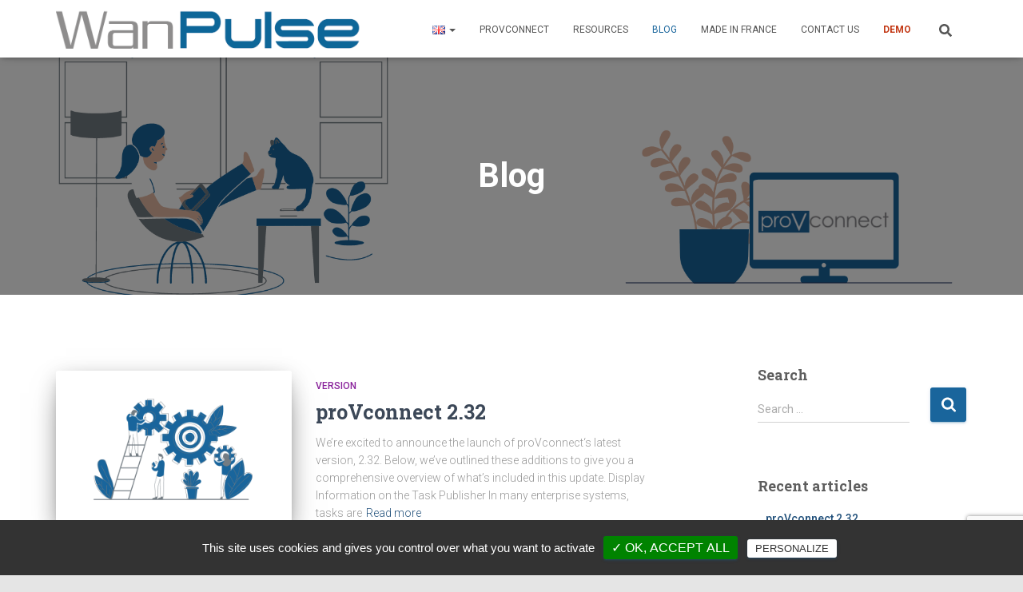

--- FILE ---
content_type: text/html; charset=UTF-8
request_url: https://www.wan-pulse.com/en/blog-en
body_size: 22229
content:
<!DOCTYPE html>
<html lang="en-GB">

<head>
	<meta charset='UTF-8'>
	<meta name="viewport" content="width=device-width, initial-scale=1">
	<link rel="profile" href="http://gmpg.org/xfn/11">
		<meta name='robots' content='index, follow, max-image-preview:large, max-snippet:-1, max-video-preview:-1' />
	<style>img:is([sizes="auto" i], [sizes^="auto," i]) { contain-intrinsic-size: 3000px 1500px }</style>
	<link rel="alternate" href="https://www.wan-pulse.com/blog" hreflang="fr" />
<link rel="alternate" href="https://www.wan-pulse.com/en/blog-en" hreflang="en" />

	<!-- This site is optimized with the Yoast SEO plugin v26.1.1 - https://yoast.com/wordpress/plugins/seo/ -->
	<title>Blog - WanPulse</title>
	<link rel="canonical" href="https://www.wan-pulse.com/en/blog-en" />
	<link rel="next" href="https://www.wan-pulse.com/en/blog-en/page/2" />
	<meta property="og:locale" content="en_GB" />
	<meta property="og:locale:alternate" content="fr_FR" />
	<meta property="og:type" content="article" />
	<meta property="og:title" content="Blog - WanPulse" />
	<meta property="og:url" content="https://www.wan-pulse.com/en/blog-en" />
	<meta property="og:site_name" content="WanPulse" />
	<meta name="twitter:card" content="summary_large_image" />
	<meta name="twitter:site" content="@WanPulse" />
	<script type="application/ld+json" class="yoast-schema-graph">{"@context":"https://schema.org","@graph":[{"@type":["WebPage","CollectionPage"],"@id":"https://www.wan-pulse.com/en/blog-en","url":"https://www.wan-pulse.com/en/blog-en","name":"Blog - WanPulse","isPartOf":{"@id":"https://www.wan-pulse.com/en/wanpulse/#website"},"datePublished":"2019-01-23T15:52:14+00:00","dateModified":"2021-06-26T09:41:12+00:00","breadcrumb":{"@id":"https://www.wan-pulse.com/en/blog-en#breadcrumb"},"inLanguage":"en-GB"},{"@type":"BreadcrumbList","@id":"https://www.wan-pulse.com/en/blog-en#breadcrumb","itemListElement":[{"@type":"ListItem","position":1,"name":"Home","item":"https://www.wan-pulse.com/en/wanpulse"},{"@type":"ListItem","position":2,"name":"Blog"}]},{"@type":"WebSite","@id":"https://www.wan-pulse.com/en/wanpulse/#website","url":"https://www.wan-pulse.com/en/wanpulse/","name":"WanPulse","description":"Wanpulse - proVconnect | Logiciel de Gestion et de supervision","publisher":{"@id":"https://www.wan-pulse.com/en/wanpulse/#organization"},"potentialAction":[{"@type":"SearchAction","target":{"@type":"EntryPoint","urlTemplate":"https://www.wan-pulse.com/en/wanpulse/?s={search_term_string}"},"query-input":{"@type":"PropertyValueSpecification","valueRequired":true,"valueName":"search_term_string"}}],"inLanguage":"en-GB"},{"@type":"Organization","@id":"https://www.wan-pulse.com/en/wanpulse/#organization","name":"WanPulse","url":"https://www.wan-pulse.com/en/wanpulse/","logo":{"@type":"ImageObject","inLanguage":"en-GB","@id":"https://www.wan-pulse.com/en/wanpulse/#/schema/logo/image/","url":"https://www.wan-pulse.com/wp-content/uploads/2019/06/WanPulse_logo.png","contentUrl":"https://www.wan-pulse.com/wp-content/uploads/2019/06/WanPulse_logo.png","width":1142,"height":141,"caption":"WanPulse"},"image":{"@id":"https://www.wan-pulse.com/en/wanpulse/#/schema/logo/image/"},"sameAs":["https://www.facebook.com/Wanpulse.proVconnect/","https://x.com/WanPulse","https://www.linkedin.com/company/wanpulse","https://www.youtube.com/channel/UCk0az5nm28QMWcKso24jN0A"]}]}</script>
	<!-- / Yoast SEO plugin. -->


<link rel='dns-prefetch' href='//www.wan-pulse.com' />
<link rel='dns-prefetch' href='//fonts.googleapis.com' />
<link rel='dns-prefetch' href='//www.googletagmanager.com' />
<link rel="alternate" type="application/rss+xml" title="WanPulse &raquo; Feed" href="https://www.wan-pulse.com/en/feed" />
<link rel="alternate" type="application/rss+xml" title="WanPulse &raquo; Comments Feed" href="https://www.wan-pulse.com/en/comments/feed" />
<script type="text/javascript">
/* <![CDATA[ */
window._wpemojiSettings = {"baseUrl":"https:\/\/s.w.org\/images\/core\/emoji\/16.0.1\/72x72\/","ext":".png","svgUrl":"https:\/\/s.w.org\/images\/core\/emoji\/16.0.1\/svg\/","svgExt":".svg","source":{"concatemoji":"https:\/\/www.wan-pulse.com\/wp-includes\/js\/wp-emoji-release.min.js?ver=6.8.3"}};
/*! This file is auto-generated */
!function(s,n){var o,i,e;function c(e){try{var t={supportTests:e,timestamp:(new Date).valueOf()};sessionStorage.setItem(o,JSON.stringify(t))}catch(e){}}function p(e,t,n){e.clearRect(0,0,e.canvas.width,e.canvas.height),e.fillText(t,0,0);var t=new Uint32Array(e.getImageData(0,0,e.canvas.width,e.canvas.height).data),a=(e.clearRect(0,0,e.canvas.width,e.canvas.height),e.fillText(n,0,0),new Uint32Array(e.getImageData(0,0,e.canvas.width,e.canvas.height).data));return t.every(function(e,t){return e===a[t]})}function u(e,t){e.clearRect(0,0,e.canvas.width,e.canvas.height),e.fillText(t,0,0);for(var n=e.getImageData(16,16,1,1),a=0;a<n.data.length;a++)if(0!==n.data[a])return!1;return!0}function f(e,t,n,a){switch(t){case"flag":return n(e,"\ud83c\udff3\ufe0f\u200d\u26a7\ufe0f","\ud83c\udff3\ufe0f\u200b\u26a7\ufe0f")?!1:!n(e,"\ud83c\udde8\ud83c\uddf6","\ud83c\udde8\u200b\ud83c\uddf6")&&!n(e,"\ud83c\udff4\udb40\udc67\udb40\udc62\udb40\udc65\udb40\udc6e\udb40\udc67\udb40\udc7f","\ud83c\udff4\u200b\udb40\udc67\u200b\udb40\udc62\u200b\udb40\udc65\u200b\udb40\udc6e\u200b\udb40\udc67\u200b\udb40\udc7f");case"emoji":return!a(e,"\ud83e\udedf")}return!1}function g(e,t,n,a){var r="undefined"!=typeof WorkerGlobalScope&&self instanceof WorkerGlobalScope?new OffscreenCanvas(300,150):s.createElement("canvas"),o=r.getContext("2d",{willReadFrequently:!0}),i=(o.textBaseline="top",o.font="600 32px Arial",{});return e.forEach(function(e){i[e]=t(o,e,n,a)}),i}function t(e){var t=s.createElement("script");t.src=e,t.defer=!0,s.head.appendChild(t)}"undefined"!=typeof Promise&&(o="wpEmojiSettingsSupports",i=["flag","emoji"],n.supports={everything:!0,everythingExceptFlag:!0},e=new Promise(function(e){s.addEventListener("DOMContentLoaded",e,{once:!0})}),new Promise(function(t){var n=function(){try{var e=JSON.parse(sessionStorage.getItem(o));if("object"==typeof e&&"number"==typeof e.timestamp&&(new Date).valueOf()<e.timestamp+604800&&"object"==typeof e.supportTests)return e.supportTests}catch(e){}return null}();if(!n){if("undefined"!=typeof Worker&&"undefined"!=typeof OffscreenCanvas&&"undefined"!=typeof URL&&URL.createObjectURL&&"undefined"!=typeof Blob)try{var e="postMessage("+g.toString()+"("+[JSON.stringify(i),f.toString(),p.toString(),u.toString()].join(",")+"));",a=new Blob([e],{type:"text/javascript"}),r=new Worker(URL.createObjectURL(a),{name:"wpTestEmojiSupports"});return void(r.onmessage=function(e){c(n=e.data),r.terminate(),t(n)})}catch(e){}c(n=g(i,f,p,u))}t(n)}).then(function(e){for(var t in e)n.supports[t]=e[t],n.supports.everything=n.supports.everything&&n.supports[t],"flag"!==t&&(n.supports.everythingExceptFlag=n.supports.everythingExceptFlag&&n.supports[t]);n.supports.everythingExceptFlag=n.supports.everythingExceptFlag&&!n.supports.flag,n.DOMReady=!1,n.readyCallback=function(){n.DOMReady=!0}}).then(function(){return e}).then(function(){var e;n.supports.everything||(n.readyCallback(),(e=n.source||{}).concatemoji?t(e.concatemoji):e.wpemoji&&e.twemoji&&(t(e.twemoji),t(e.wpemoji)))}))}((window,document),window._wpemojiSettings);
/* ]]> */
</script>
<link rel='stylesheet' id='sdm-styles-css' href='https://www.wan-pulse.com/wp-content/plugins/simple-download-monitor/css/sdm_wp_styles.css?ver=6.8.3' type='text/css' media='all' />
<link rel='stylesheet' id='bootstrap-css' href='https://www.wan-pulse.com/wp-content/themes/hestia/assets/bootstrap/css/bootstrap.min.css?ver=1.0.2' type='text/css' media='all' />
<link rel='stylesheet' id='hestia-font-sizes-css' href='https://www.wan-pulse.com/wp-content/themes/hestia/assets/css/font-sizes.min.css?ver=3.3.3' type='text/css' media='all' />
<style id='wp-emoji-styles-inline-css' type='text/css'>

	img.wp-smiley, img.emoji {
		display: inline !important;
		border: none !important;
		box-shadow: none !important;
		height: 1em !important;
		width: 1em !important;
		margin: 0 0.07em !important;
		vertical-align: -0.1em !important;
		background: none !important;
		padding: 0 !important;
	}
</style>
<style id='classic-theme-styles-inline-css' type='text/css'>
/*! This file is auto-generated */
.wp-block-button__link{color:#fff;background-color:#32373c;border-radius:9999px;box-shadow:none;text-decoration:none;padding:calc(.667em + 2px) calc(1.333em + 2px);font-size:1.125em}.wp-block-file__button{background:#32373c;color:#fff;text-decoration:none}
</style>
<style id='global-styles-inline-css' type='text/css'>
:root{--wp--preset--aspect-ratio--square: 1;--wp--preset--aspect-ratio--4-3: 4/3;--wp--preset--aspect-ratio--3-4: 3/4;--wp--preset--aspect-ratio--3-2: 3/2;--wp--preset--aspect-ratio--2-3: 2/3;--wp--preset--aspect-ratio--16-9: 16/9;--wp--preset--aspect-ratio--9-16: 9/16;--wp--preset--color--black: #000000;--wp--preset--color--cyan-bluish-gray: #abb8c3;--wp--preset--color--white: #ffffff;--wp--preset--color--pale-pink: #f78da7;--wp--preset--color--vivid-red: #cf2e2e;--wp--preset--color--luminous-vivid-orange: #ff6900;--wp--preset--color--luminous-vivid-amber: #fcb900;--wp--preset--color--light-green-cyan: #7bdcb5;--wp--preset--color--vivid-green-cyan: #00d084;--wp--preset--color--pale-cyan-blue: #8ed1fc;--wp--preset--color--vivid-cyan-blue: #0693e3;--wp--preset--color--vivid-purple: #9b51e0;--wp--preset--color--accent: #19659c;--wp--preset--color--background-color: #E5E5E5;--wp--preset--color--header-gradient: #c33a17;--wp--preset--gradient--vivid-cyan-blue-to-vivid-purple: linear-gradient(135deg,rgba(6,147,227,1) 0%,rgb(155,81,224) 100%);--wp--preset--gradient--light-green-cyan-to-vivid-green-cyan: linear-gradient(135deg,rgb(122,220,180) 0%,rgb(0,208,130) 100%);--wp--preset--gradient--luminous-vivid-amber-to-luminous-vivid-orange: linear-gradient(135deg,rgba(252,185,0,1) 0%,rgba(255,105,0,1) 100%);--wp--preset--gradient--luminous-vivid-orange-to-vivid-red: linear-gradient(135deg,rgba(255,105,0,1) 0%,rgb(207,46,46) 100%);--wp--preset--gradient--very-light-gray-to-cyan-bluish-gray: linear-gradient(135deg,rgb(238,238,238) 0%,rgb(169,184,195) 100%);--wp--preset--gradient--cool-to-warm-spectrum: linear-gradient(135deg,rgb(74,234,220) 0%,rgb(151,120,209) 20%,rgb(207,42,186) 40%,rgb(238,44,130) 60%,rgb(251,105,98) 80%,rgb(254,248,76) 100%);--wp--preset--gradient--blush-light-purple: linear-gradient(135deg,rgb(255,206,236) 0%,rgb(152,150,240) 100%);--wp--preset--gradient--blush-bordeaux: linear-gradient(135deg,rgb(254,205,165) 0%,rgb(254,45,45) 50%,rgb(107,0,62) 100%);--wp--preset--gradient--luminous-dusk: linear-gradient(135deg,rgb(255,203,112) 0%,rgb(199,81,192) 50%,rgb(65,88,208) 100%);--wp--preset--gradient--pale-ocean: linear-gradient(135deg,rgb(255,245,203) 0%,rgb(182,227,212) 50%,rgb(51,167,181) 100%);--wp--preset--gradient--electric-grass: linear-gradient(135deg,rgb(202,248,128) 0%,rgb(113,206,126) 100%);--wp--preset--gradient--midnight: linear-gradient(135deg,rgb(2,3,129) 0%,rgb(40,116,252) 100%);--wp--preset--font-size--small: 13px;--wp--preset--font-size--medium: 20px;--wp--preset--font-size--large: 36px;--wp--preset--font-size--x-large: 42px;--wp--preset--spacing--20: 0.44rem;--wp--preset--spacing--30: 0.67rem;--wp--preset--spacing--40: 1rem;--wp--preset--spacing--50: 1.5rem;--wp--preset--spacing--60: 2.25rem;--wp--preset--spacing--70: 3.38rem;--wp--preset--spacing--80: 5.06rem;--wp--preset--shadow--natural: 6px 6px 9px rgba(0, 0, 0, 0.2);--wp--preset--shadow--deep: 12px 12px 50px rgba(0, 0, 0, 0.4);--wp--preset--shadow--sharp: 6px 6px 0px rgba(0, 0, 0, 0.2);--wp--preset--shadow--outlined: 6px 6px 0px -3px rgba(255, 255, 255, 1), 6px 6px rgba(0, 0, 0, 1);--wp--preset--shadow--crisp: 6px 6px 0px rgba(0, 0, 0, 1);}:root :where(.is-layout-flow) > :first-child{margin-block-start: 0;}:root :where(.is-layout-flow) > :last-child{margin-block-end: 0;}:root :where(.is-layout-flow) > *{margin-block-start: 24px;margin-block-end: 0;}:root :where(.is-layout-constrained) > :first-child{margin-block-start: 0;}:root :where(.is-layout-constrained) > :last-child{margin-block-end: 0;}:root :where(.is-layout-constrained) > *{margin-block-start: 24px;margin-block-end: 0;}:root :where(.is-layout-flex){gap: 24px;}:root :where(.is-layout-grid){gap: 24px;}body .is-layout-flex{display: flex;}.is-layout-flex{flex-wrap: wrap;align-items: center;}.is-layout-flex > :is(*, div){margin: 0;}body .is-layout-grid{display: grid;}.is-layout-grid > :is(*, div){margin: 0;}.has-black-color{color: var(--wp--preset--color--black) !important;}.has-cyan-bluish-gray-color{color: var(--wp--preset--color--cyan-bluish-gray) !important;}.has-white-color{color: var(--wp--preset--color--white) !important;}.has-pale-pink-color{color: var(--wp--preset--color--pale-pink) !important;}.has-vivid-red-color{color: var(--wp--preset--color--vivid-red) !important;}.has-luminous-vivid-orange-color{color: var(--wp--preset--color--luminous-vivid-orange) !important;}.has-luminous-vivid-amber-color{color: var(--wp--preset--color--luminous-vivid-amber) !important;}.has-light-green-cyan-color{color: var(--wp--preset--color--light-green-cyan) !important;}.has-vivid-green-cyan-color{color: var(--wp--preset--color--vivid-green-cyan) !important;}.has-pale-cyan-blue-color{color: var(--wp--preset--color--pale-cyan-blue) !important;}.has-vivid-cyan-blue-color{color: var(--wp--preset--color--vivid-cyan-blue) !important;}.has-vivid-purple-color{color: var(--wp--preset--color--vivid-purple) !important;}.has-accent-color{color: var(--wp--preset--color--accent) !important;}.has-background-color-color{color: var(--wp--preset--color--background-color) !important;}.has-header-gradient-color{color: var(--wp--preset--color--header-gradient) !important;}.has-black-background-color{background-color: var(--wp--preset--color--black) !important;}.has-cyan-bluish-gray-background-color{background-color: var(--wp--preset--color--cyan-bluish-gray) !important;}.has-white-background-color{background-color: var(--wp--preset--color--white) !important;}.has-pale-pink-background-color{background-color: var(--wp--preset--color--pale-pink) !important;}.has-vivid-red-background-color{background-color: var(--wp--preset--color--vivid-red) !important;}.has-luminous-vivid-orange-background-color{background-color: var(--wp--preset--color--luminous-vivid-orange) !important;}.has-luminous-vivid-amber-background-color{background-color: var(--wp--preset--color--luminous-vivid-amber) !important;}.has-light-green-cyan-background-color{background-color: var(--wp--preset--color--light-green-cyan) !important;}.has-vivid-green-cyan-background-color{background-color: var(--wp--preset--color--vivid-green-cyan) !important;}.has-pale-cyan-blue-background-color{background-color: var(--wp--preset--color--pale-cyan-blue) !important;}.has-vivid-cyan-blue-background-color{background-color: var(--wp--preset--color--vivid-cyan-blue) !important;}.has-vivid-purple-background-color{background-color: var(--wp--preset--color--vivid-purple) !important;}.has-accent-background-color{background-color: var(--wp--preset--color--accent) !important;}.has-background-color-background-color{background-color: var(--wp--preset--color--background-color) !important;}.has-header-gradient-background-color{background-color: var(--wp--preset--color--header-gradient) !important;}.has-black-border-color{border-color: var(--wp--preset--color--black) !important;}.has-cyan-bluish-gray-border-color{border-color: var(--wp--preset--color--cyan-bluish-gray) !important;}.has-white-border-color{border-color: var(--wp--preset--color--white) !important;}.has-pale-pink-border-color{border-color: var(--wp--preset--color--pale-pink) !important;}.has-vivid-red-border-color{border-color: var(--wp--preset--color--vivid-red) !important;}.has-luminous-vivid-orange-border-color{border-color: var(--wp--preset--color--luminous-vivid-orange) !important;}.has-luminous-vivid-amber-border-color{border-color: var(--wp--preset--color--luminous-vivid-amber) !important;}.has-light-green-cyan-border-color{border-color: var(--wp--preset--color--light-green-cyan) !important;}.has-vivid-green-cyan-border-color{border-color: var(--wp--preset--color--vivid-green-cyan) !important;}.has-pale-cyan-blue-border-color{border-color: var(--wp--preset--color--pale-cyan-blue) !important;}.has-vivid-cyan-blue-border-color{border-color: var(--wp--preset--color--vivid-cyan-blue) !important;}.has-vivid-purple-border-color{border-color: var(--wp--preset--color--vivid-purple) !important;}.has-accent-border-color{border-color: var(--wp--preset--color--accent) !important;}.has-background-color-border-color{border-color: var(--wp--preset--color--background-color) !important;}.has-header-gradient-border-color{border-color: var(--wp--preset--color--header-gradient) !important;}.has-vivid-cyan-blue-to-vivid-purple-gradient-background{background: var(--wp--preset--gradient--vivid-cyan-blue-to-vivid-purple) !important;}.has-light-green-cyan-to-vivid-green-cyan-gradient-background{background: var(--wp--preset--gradient--light-green-cyan-to-vivid-green-cyan) !important;}.has-luminous-vivid-amber-to-luminous-vivid-orange-gradient-background{background: var(--wp--preset--gradient--luminous-vivid-amber-to-luminous-vivid-orange) !important;}.has-luminous-vivid-orange-to-vivid-red-gradient-background{background: var(--wp--preset--gradient--luminous-vivid-orange-to-vivid-red) !important;}.has-very-light-gray-to-cyan-bluish-gray-gradient-background{background: var(--wp--preset--gradient--very-light-gray-to-cyan-bluish-gray) !important;}.has-cool-to-warm-spectrum-gradient-background{background: var(--wp--preset--gradient--cool-to-warm-spectrum) !important;}.has-blush-light-purple-gradient-background{background: var(--wp--preset--gradient--blush-light-purple) !important;}.has-blush-bordeaux-gradient-background{background: var(--wp--preset--gradient--blush-bordeaux) !important;}.has-luminous-dusk-gradient-background{background: var(--wp--preset--gradient--luminous-dusk) !important;}.has-pale-ocean-gradient-background{background: var(--wp--preset--gradient--pale-ocean) !important;}.has-electric-grass-gradient-background{background: var(--wp--preset--gradient--electric-grass) !important;}.has-midnight-gradient-background{background: var(--wp--preset--gradient--midnight) !important;}.has-small-font-size{font-size: var(--wp--preset--font-size--small) !important;}.has-medium-font-size{font-size: var(--wp--preset--font-size--medium) !important;}.has-large-font-size{font-size: var(--wp--preset--font-size--large) !important;}.has-x-large-font-size{font-size: var(--wp--preset--font-size--x-large) !important;}
:root :where(.wp-block-pullquote){font-size: 1.5em;line-height: 1.6;}
</style>
<link rel='stylesheet' id='contact-form-7-css' href='https://www.wan-pulse.com/wp-content/plugins/contact-form-7/includes/css/styles.css?ver=6.1.2' type='text/css' media='all' />
<link rel='stylesheet' id='wpdm-fonticon-css' href='https://www.wan-pulse.com/wp-content/plugins/download-manager/assets/wpdm-iconfont/css/wpdm-icons.css?ver=6.8.3' type='text/css' media='all' />
<link rel='stylesheet' id='wpdm-front-css' href='https://www.wan-pulse.com/wp-content/plugins/download-manager/assets/css/front.min.css?ver=6.8.3' type='text/css' media='all' />
<link rel='stylesheet' id='hestia-clients-bar-css' href='https://www.wan-pulse.com/wp-content/plugins/themeisle-companion/obfx_modules/companion-legacy/assets/css/hestia/clients-bar.css?ver=6.8.3' type='text/css' media='all' />
<link rel='stylesheet' id='hestia_child_parent-css' href='https://www.wan-pulse.com/wp-content/themes/hestia/style.css?ver=6.8.3' type='text/css' media='all' />
<link rel='stylesheet' id='hestia_style-css' href='https://www.wan-pulse.com/wp-content/themes/wanpulsetheme/style.css?ver=3.3.3' type='text/css' media='all' />
<style id='hestia_style-inline-css' type='text/css'>
.elementor-page .hestia-about>.container{width:100%}.elementor-page .pagebuilder-section{padding:0}.elementor-page .title-in-content,.elementor-page .image-in-page{display:none}.home.elementor-page .main-raised>section.hestia-about{overflow:visible}.elementor-editor-active .navbar{pointer-events:none}.elementor-editor-active #elementor.elementor-edit-mode .elementor-element-overlay{z-index:1000000}.elementor-page.page-template-template-fullwidth .blog-post-wrapper>.container{width:100%}.elementor-page.page-template-template-fullwidth .blog-post-wrapper>.container .col-md-12{padding:0}.elementor-page.page-template-template-fullwidth article.section{padding:0}.elementor-text-editor p,.elementor-text-editor h1,.elementor-text-editor h2,.elementor-text-editor h3,.elementor-text-editor h4,.elementor-text-editor h5,.elementor-text-editor h6{font-size:inherit}
.hestia-top-bar,.hestia-top-bar .widget.widget_shopping_cart .cart_list{background-color:#363537}.hestia-top-bar .widget .label-floating input[type=search]:-webkit-autofill{-webkit-box-shadow:inset 0 0 0 9999px #363537}.hestia-top-bar,.hestia-top-bar .widget .label-floating input[type=search],.hestia-top-bar .widget.widget_search form.form-group:before,.hestia-top-bar .widget.widget_product_search form.form-group:before,.hestia-top-bar .widget.widget_shopping_cart:before{color:#fff}.hestia-top-bar .widget .label-floating input[type=search]{-webkit-text-fill-color:#fff !important}.hestia-top-bar div.widget.widget_shopping_cart:before,.hestia-top-bar .widget.widget_product_search form.form-group:before,.hestia-top-bar .widget.widget_search form.form-group:before{background-color:#fff}.hestia-top-bar a,.hestia-top-bar .top-bar-nav li a{color:#fff}.hestia-top-bar ul li a[href*="mailto:"]:before,.hestia-top-bar ul li a[href*="tel:"]:before{background-color:#fff}.hestia-top-bar a:hover,.hestia-top-bar .top-bar-nav li a:hover{color:#eee}.hestia-top-bar ul li:hover a[href*="mailto:"]:before,.hestia-top-bar ul li:hover a[href*="tel:"]:before{background-color:#eee}
footer.footer.footer-black{background:#323437}footer.footer.footer-black.footer-big{color:#fff}footer.footer.footer-black a{color:#fff}footer.footer.footer-black hr{border-color:#5e5e5e}.footer-big p,.widget,.widget code,.widget pre{color:#5e5e5e}
:root{--hestia-primary-color:#19659c}a,.navbar .dropdown-menu li:hover>a,.navbar .dropdown-menu li:focus>a,.navbar .dropdown-menu li:active>a,.navbar .navbar-nav>li .dropdown-menu li:hover>a,body:not(.home) .navbar-default .navbar-nav>.active:not(.btn)>a,body:not(.home) .navbar-default .navbar-nav>.active:not(.btn)>a:hover,body:not(.home) .navbar-default .navbar-nav>.active:not(.btn)>a:focus,a:hover,.card-blog a.moretag:hover,.card-blog a.more-link:hover,.widget a:hover,.has-text-color.has-accent-color,p.has-text-color a{color:#19659c}.svg-text-color{fill:#19659c}.pagination span.current,.pagination span.current:focus,.pagination span.current:hover{border-color:#19659c}button,button:hover,.woocommerce .track_order button[type="submit"],.woocommerce .track_order button[type="submit"]:hover,div.wpforms-container .wpforms-form button[type=submit].wpforms-submit,div.wpforms-container .wpforms-form button[type=submit].wpforms-submit:hover,input[type="button"],input[type="button"]:hover,input[type="submit"],input[type="submit"]:hover,input#searchsubmit,.pagination span.current,.pagination span.current:focus,.pagination span.current:hover,.btn.btn-primary,.btn.btn-primary:link,.btn.btn-primary:hover,.btn.btn-primary:focus,.btn.btn-primary:active,.btn.btn-primary.active,.btn.btn-primary.active:focus,.btn.btn-primary.active:hover,.btn.btn-primary:active:hover,.btn.btn-primary:active:focus,.btn.btn-primary:active:hover,.hestia-sidebar-open.btn.btn-rose,.hestia-sidebar-close.btn.btn-rose,.hestia-sidebar-open.btn.btn-rose:hover,.hestia-sidebar-close.btn.btn-rose:hover,.hestia-sidebar-open.btn.btn-rose:focus,.hestia-sidebar-close.btn.btn-rose:focus,.label.label-primary,.hestia-work .portfolio-item:nth-child(6n+1) .label,.nav-cart .nav-cart-content .widget .buttons .button,.has-accent-background-color[class*="has-background"]{background-color:#19659c}@media(max-width:768px){.navbar-default .navbar-nav>li>a:hover,.navbar-default .navbar-nav>li>a:focus,.navbar .navbar-nav .dropdown .dropdown-menu li a:hover,.navbar .navbar-nav .dropdown .dropdown-menu li a:focus,.navbar button.navbar-toggle:hover,.navbar .navbar-nav li:hover>a i{color:#19659c}}body:not(.woocommerce-page) button:not([class^="fl-"]):not(.hestia-scroll-to-top):not(.navbar-toggle):not(.close),body:not(.woocommerce-page) .button:not([class^="fl-"]):not(hestia-scroll-to-top):not(.navbar-toggle):not(.add_to_cart_button):not(.product_type_grouped):not(.product_type_external),div.wpforms-container .wpforms-form button[type=submit].wpforms-submit,input[type="submit"],input[type="button"],.btn.btn-primary,.widget_product_search button[type="submit"],.hestia-sidebar-open.btn.btn-rose,.hestia-sidebar-close.btn.btn-rose,.everest-forms button[type=submit].everest-forms-submit-button{-webkit-box-shadow:0 2px 2px 0 rgba(25,101,156,0.14),0 3px 1px -2px rgba(25,101,156,0.2),0 1px 5px 0 rgba(25,101,156,0.12);box-shadow:0 2px 2px 0 rgba(25,101,156,0.14),0 3px 1px -2px rgba(25,101,156,0.2),0 1px 5px 0 rgba(25,101,156,0.12)}.card .header-primary,.card .content-primary,.everest-forms button[type=submit].everest-forms-submit-button{background:#19659c}body:not(.woocommerce-page) .button:not([class^="fl-"]):not(.hestia-scroll-to-top):not(.navbar-toggle):not(.add_to_cart_button):hover,body:not(.woocommerce-page) button:not([class^="fl-"]):not(.hestia-scroll-to-top):not(.navbar-toggle):not(.close):hover,div.wpforms-container .wpforms-form button[type=submit].wpforms-submit:hover,input[type="submit"]:hover,input[type="button"]:hover,input#searchsubmit:hover,.widget_product_search button[type="submit"]:hover,.pagination span.current,.btn.btn-primary:hover,.btn.btn-primary:focus,.btn.btn-primary:active,.btn.btn-primary.active,.btn.btn-primary:active:focus,.btn.btn-primary:active:hover,.hestia-sidebar-open.btn.btn-rose:hover,.hestia-sidebar-close.btn.btn-rose:hover,.pagination span.current:hover,.everest-forms button[type=submit].everest-forms-submit-button:hover,.everest-forms button[type=submit].everest-forms-submit-button:focus,.everest-forms button[type=submit].everest-forms-submit-button:active{-webkit-box-shadow:0 14px 26px -12px rgba(25,101,156,0.42),0 4px 23px 0 rgba(0,0,0,0.12),0 8px 10px -5px rgba(25,101,156,0.2);box-shadow:0 14px 26px -12px rgba(25,101,156,0.42),0 4px 23px 0 rgba(0,0,0,0.12),0 8px 10px -5px rgba(25,101,156,0.2);color:#fff}.form-group.is-focused .form-control{background-image:-webkit-gradient(linear,left top,left bottom,from(#19659c),to(#19659c)),-webkit-gradient(linear,left top,left bottom,from(#d2d2d2),to(#d2d2d2));background-image:-webkit-linear-gradient(linear,left top,left bottom,from(#19659c),to(#19659c)),-webkit-linear-gradient(linear,left top,left bottom,from(#d2d2d2),to(#d2d2d2));background-image:linear-gradient(linear,left top,left bottom,from(#19659c),to(#19659c)),linear-gradient(linear,left top,left bottom,from(#d2d2d2),to(#d2d2d2))}.navbar:not(.navbar-transparent) li:not(.btn):hover>a,.navbar li.on-section:not(.btn)>a,.navbar.full-screen-menu.navbar-transparent li:not(.btn):hover>a,.navbar.full-screen-menu .navbar-toggle:hover,.navbar:not(.navbar-transparent) .nav-cart:hover,.navbar:not(.navbar-transparent) .hestia-toggle-search:hover{color:#19659c}.header-filter-gradient{background:linear-gradient(45deg,rgba(195,58,23,1) 0,rgb(255,86,2) 100%)}.has-text-color.has-header-gradient-color{color:#c33a17}.has-header-gradient-background-color[class*="has-background"]{background-color:#c33a17}.has-text-color.has-background-color-color{color:#E5E5E5}.has-background-color-background-color[class*="has-background"]{background-color:#E5E5E5}
.btn.btn-primary:not(.colored-button):not(.btn-left):not(.btn-right):not(.btn-just-icon):not(.menu-item),input[type="submit"]:not(.search-submit),body:not(.woocommerce-account) .woocommerce .button.woocommerce-Button,.woocommerce .product button.button,.woocommerce .product button.button.alt,.woocommerce .product #respond input#submit,.woocommerce-cart .blog-post .woocommerce .cart-collaterals .cart_totals .checkout-button,.woocommerce-checkout #payment #place_order,.woocommerce-account.woocommerce-page button.button,.woocommerce .track_order button[type="submit"],.nav-cart .nav-cart-content .widget .buttons .button,.woocommerce a.button.wc-backward,body.woocommerce .wccm-catalog-item a.button,body.woocommerce a.wccm-button.button,form.woocommerce-form-coupon button.button,div.wpforms-container .wpforms-form button[type=submit].wpforms-submit,div.woocommerce a.button.alt,div.woocommerce table.my_account_orders .button,.btn.colored-button,.btn.btn-left,.btn.btn-right,.btn:not(.colored-button):not(.btn-left):not(.btn-right):not(.btn-just-icon):not(.menu-item):not(.hestia-sidebar-open):not(.hestia-sidebar-close){padding-top:15px;padding-bottom:15px;padding-left:33px;padding-right:33px}
:root{--hestia-button-border-radius:3px}.btn.btn-primary:not(.colored-button):not(.btn-left):not(.btn-right):not(.btn-just-icon):not(.menu-item),input[type="submit"]:not(.search-submit),body:not(.woocommerce-account) .woocommerce .button.woocommerce-Button,.woocommerce .product button.button,.woocommerce .product button.button.alt,.woocommerce .product #respond input#submit,.woocommerce-cart .blog-post .woocommerce .cart-collaterals .cart_totals .checkout-button,.woocommerce-checkout #payment #place_order,.woocommerce-account.woocommerce-page button.button,.woocommerce .track_order button[type="submit"],.nav-cart .nav-cart-content .widget .buttons .button,.woocommerce a.button.wc-backward,body.woocommerce .wccm-catalog-item a.button,body.woocommerce a.wccm-button.button,form.woocommerce-form-coupon button.button,div.wpforms-container .wpforms-form button[type=submit].wpforms-submit,div.woocommerce a.button.alt,div.woocommerce table.my_account_orders .button,input[type="submit"].search-submit,.hestia-view-cart-wrapper .added_to_cart.wc-forward,.woocommerce-product-search button,.woocommerce-cart .actions .button,#secondary div[id^=woocommerce_price_filter] .button,.woocommerce div[id^=woocommerce_widget_cart].widget .buttons .button,.searchform input[type=submit],.searchform button,.search-form:not(.media-toolbar-primary) input[type=submit],.search-form:not(.media-toolbar-primary) button,.woocommerce-product-search input[type=submit],.btn.colored-button,.btn.btn-left,.btn.btn-right,.btn:not(.colored-button):not(.btn-left):not(.btn-right):not(.btn-just-icon):not(.menu-item):not(.hestia-sidebar-open):not(.hestia-sidebar-close){border-radius:3px}
@media(min-width:769px){.page-header.header-small .hestia-title,.page-header.header-small .title,h1.hestia-title.title-in-content,.main article.section .has-title-font-size{font-size:42px}}@media(max-width:768px){.page-header.header-small .hestia-title,.page-header.header-small .title,h1.hestia-title.title-in-content,.main article.section .has-title-font-size{font-size:26px}}@media(max-width:480px){.page-header.header-small .hestia-title,.page-header.header-small .title,h1.hestia-title.title-in-content,.main article.section .has-title-font-size{font-size:26px}}@media(min-width:769px){.single-post-wrap h1:not(.title-in-content),.page-content-wrap h1:not(.title-in-content),.page-template-template-fullwidth article h1:not(.title-in-content){font-size:35px}.single-post-wrap h2,.page-content-wrap h2,.page-template-template-fullwidth article h2,.main article.section .has-heading-font-size{font-size:30px}.single-post-wrap h3,.page-content-wrap h3,.page-template-template-fullwidth article h3{font-size:25px}.single-post-wrap h4,.page-content-wrap h4,.page-template-template-fullwidth article h4{font-size:20px}.single-post-wrap h5,.page-content-wrap h5,.page-template-template-fullwidth article h5{font-size:16px}.single-post-wrap h6,.page-content-wrap h6,.page-template-template-fullwidth article h6{font-size:11px}}@media(min-width:769px){.single-post-wrap,.page-content-wrap,.single-post-wrap ul,.page-content-wrap ul,.single-post-wrap ol,.page-content-wrap ol,.single-post-wrap dl,.page-content-wrap dl,.single-post-wrap table,.page-content-wrap table,.page-template-template-fullwidth article,.main article.section .has-body-font-size{font-size:13px}}
@media( min-width:480px){}@media( min-width:768px){}.hestia-scroll-to-top{border-radius :50%;background-color:#999}.hestia-scroll-to-top:hover{background-color:#999}.hestia-scroll-to-top:hover svg,.hestia-scroll-to-top:hover p{color:#fff}.hestia-scroll-to-top svg,.hestia-scroll-to-top p{color:#fff}
</style>
<link rel='stylesheet' id='hestia_fonts-css' href='https://fonts.googleapis.com/css?family=Roboto%3A300%2C400%2C500%2C700%7CRoboto+Slab%3A400%2C700&#038;subset=latin%2Clatin-ext&#038;ver=3.3.3' type='text/css' media='all' />
<link rel='stylesheet' id='rvm_jvectormap_css-css' href='https://www.wan-pulse.com/wp-content/plugins/responsive-vector-maps/css/jquery-jvectormap-2.0.4.css?ver=6.8.3' type='text/css' media='all' />
<link rel='stylesheet' id='rvm_general_css-css' href='https://www.wan-pulse.com/wp-content/plugins/responsive-vector-maps/css/rvm_general.css?ver=1.1' type='text/css' media='all' />
<link rel='stylesheet' id='jquery-lazyloadxt-spinner-css-css' href='//www.wan-pulse.com/wp-content/plugins/a3-lazy-load/assets/css/jquery.lazyloadxt.spinner.css?ver=6.8.3' type='text/css' media='all' />
<link rel='stylesheet' id='a3a3_lazy_load-css' href='//www.wan-pulse.com/wp-content/uploads/sass/a3_lazy_load.min.css?ver=1597047788' type='text/css' media='all' />
<script type="text/javascript" src="https://www.wan-pulse.com/wp-includes/js/jquery/jquery.min.js?ver=3.7.1" id="jquery-core-js"></script>
<script type="text/javascript" src="https://www.wan-pulse.com/wp-includes/js/jquery/jquery-migrate.min.js?ver=3.4.1" id="jquery-migrate-js"></script>
<script type="text/javascript" src="https://www.wan-pulse.com/wp-content/plugins/download-manager/assets/js/wpdm.min.js?ver=6.8.3" id="wpdm-frontend-js-js"></script>
<script type="text/javascript" id="wpdm-frontjs-js-extra">
/* <![CDATA[ */
var wpdm_url = {"home":"https:\/\/www.wan-pulse.com\/","site":"https:\/\/www.wan-pulse.com\/","ajax":"https:\/\/www.wan-pulse.com\/wp-admin\/admin-ajax.php"};
var wpdm_js = {"spinner":"<i class=\"wpdm-icon wpdm-sun wpdm-spin\"><\/i>","client_id":"97fd2444a331c08d7b26389746a1a29c"};
var wpdm_strings = {"pass_var":"Password Verified!","pass_var_q":"Please click following button to start download.","start_dl":"Start Download"};
/* ]]> */
</script>
<script type="text/javascript" src="https://www.wan-pulse.com/wp-content/plugins/download-manager/assets/js/front.min.js?ver=3.3.27" id="wpdm-frontjs-js"></script>
<script type="text/javascript" src="https://www.wan-pulse.com/wp-content/plugins/responsive-vector-maps/js/regions-data/jquery-jvectormap-2.0.3.min.js?ver=2.0.3" id="rvm_jquery-jvectormap-js-js"></script>
<script type="text/javascript" id="sdm-scripts-js-extra">
/* <![CDATA[ */
var sdm_ajax_script = {"ajaxurl":"https:\/\/www.wan-pulse.com\/wp-admin\/admin-ajax.php"};
/* ]]> */
</script>
<script type="text/javascript" src="https://www.wan-pulse.com/wp-content/plugins/simple-download-monitor/js/sdm_wp_scripts.js?ver=6.8.3" id="sdm-scripts-js"></script>
<script type="text/javascript" src="https://www.wan-pulse.com/wp-content/themes/hestia/assets/js/parallax.min.js?ver=1.0.2" id="hestia-parallax-js"></script>
<link rel="https://api.w.org/" href="https://www.wan-pulse.com/wp-json/" /><link rel="EditURI" type="application/rsd+xml" title="RSD" href="https://www.wan-pulse.com/xmlrpc.php?rsd" />
<meta name="generator" content="WordPress 6.8.3" />
<meta name="generator" content="Site Kit by Google 1.163.0" /><!-- Enter your scripts here --><meta name="generator" content="Elementor 3.32.4; features: additional_custom_breakpoints; settings: css_print_method-external, google_font-enabled, font_display-auto">
			<style>
				.e-con.e-parent:nth-of-type(n+4):not(.e-lazyloaded):not(.e-no-lazyload),
				.e-con.e-parent:nth-of-type(n+4):not(.e-lazyloaded):not(.e-no-lazyload) * {
					background-image: none !important;
				}
				@media screen and (max-height: 1024px) {
					.e-con.e-parent:nth-of-type(n+3):not(.e-lazyloaded):not(.e-no-lazyload),
					.e-con.e-parent:nth-of-type(n+3):not(.e-lazyloaded):not(.e-no-lazyload) * {
						background-image: none !important;
					}
				}
				@media screen and (max-height: 640px) {
					.e-con.e-parent:nth-of-type(n+2):not(.e-lazyloaded):not(.e-no-lazyload),
					.e-con.e-parent:nth-of-type(n+2):not(.e-lazyloaded):not(.e-no-lazyload) * {
						background-image: none !important;
					}
				}
			</style>
			<link rel="icon" href="https://www.wan-pulse.com/wp-content/uploads/2019/06/cropped-Pulse-1-32x32.png" sizes="32x32" />
<link rel="icon" href="https://www.wan-pulse.com/wp-content/uploads/2019/06/cropped-Pulse-1-192x192.png" sizes="192x192" />
<link rel="apple-touch-icon" href="https://www.wan-pulse.com/wp-content/uploads/2019/06/cropped-Pulse-1-180x180.png" />
<meta name="msapplication-TileImage" content="https://www.wan-pulse.com/wp-content/uploads/2019/06/cropped-Pulse-1-270x270.png" />
<meta name="generator" content="WordPress Download Manager 3.3.27" />
                <style>
        /* WPDM Link Template Styles */        </style>
                <style>

            :root {
                --color-primary: #4a8eff;
                --color-primary-rgb: 74, 142, 255;
                --color-primary-hover: #4a8eff;
                --color-primary-active: #4a8eff;
                --clr-sec: #6c757d;
                --clr-sec-rgb: 108, 117, 125;
                --clr-sec-hover: #6c757d;
                --clr-sec-active: #6c757d;
                --color-secondary: #6c757d;
                --color-secondary-rgb: 108, 117, 125;
                --color-secondary-hover: #6c757d;
                --color-secondary-active: #6c757d;
                --color-success: #18ce0f;
                --color-success-rgb: 24, 206, 15;
                --color-success-hover: #18ce0f;
                --color-success-active: #18ce0f;
                --color-info: #2CA8FF;
                --color-info-rgb: 44, 168, 255;
                --color-info-hover: #2CA8FF;
                --color-info-active: #2CA8FF;
                --color-warning: #FFB236;
                --color-warning-rgb: 255, 178, 54;
                --color-warning-hover: #FFB236;
                --color-warning-active: #FFB236;
                --color-danger: #ff5062;
                --color-danger-rgb: 255, 80, 98;
                --color-danger-hover: #ff5062;
                --color-danger-active: #ff5062;
                --color-green: #30b570;
                --color-blue: #0073ff;
                --color-purple: #8557D3;
                --color-red: #ff5062;
                --color-muted: rgba(69, 89, 122, 0.6);
                --wpdm-font: "Sen", -apple-system, BlinkMacSystemFont, "Segoe UI", Roboto, Helvetica, Arial, sans-serif, "Apple Color Emoji", "Segoe UI Emoji", "Segoe UI Symbol";
            }

            .wpdm-download-link.btn.btn-primary.btn-sm {
                border-radius: 4px;
            }


        </style>
        
	<!-- tarteaucitron integration-->
	<script type="text/javascript" src="/wp-content/tarteaucitron/tarteaucitron.js"></script>

    <script type="text/javascript">
    tarteaucitron.init({
	  "privacyUrl": "", /* Privacy policy url */

	  "hashtag": "#cookiespolicy", /* Open the panel with this hashtag */
	  "cookieName": "cookiespolicy", /* Cookie name */

	  "orientation": "bottom", /* Banner position (top - bottom) */
	  "showAlertSmall": false, /* Show the small banner on bottom right */
	  "cookieslist": true, /* Show the cookie list */

	  "adblocker": false, /* Show a Warning if an adblocker is detected */
	  "AcceptAllCta" : true, /* Show the accept all button when highPrivacy on */
	  "highPrivacy": true, /* Disable auto consent */
	  "handleBrowserDNTRequest": false, /* If Do Not Track == 1, disallow all */

	  "removeCredit": true, /* Remove credit link */
	  "moreInfoLink": false, /* Show more info link */
	  "useExternalCss": false, /* If false, the tarteaucitron.css file will be loaded */

	  //"cookieDomain": ".my-multisite-domaine.fr", /* Shared cookie for multisite */
                      
	  "readmoreLink": "/cookiespolicy" /* Change the default readmore link */
    });
    </script>

    <!-- Google Analytics integration (with tarteaucitron.js) -->
    <script type="text/javascript">
    tarteaucitron.user.analyticsUa = 'UA-18927127-3';
    tarteaucitron.user.analyticsMore = function () { /* add here your optionnal ga.push() */ };
    (tarteaucitron.job = tarteaucitron.job || []).push('analytics');
    </script>
</head>

<body class="blog wp-custom-logo wp-theme-hestia wp-child-theme-wanpulsetheme header-layout-default elementor-default">
	<div class="wrapper  default ">
		<header class="header ">
			<div style="display: none"></div>		<nav class="navbar navbar-default  hestia_left navbar-not-transparent navbar-fixed-top">
						<div class="container">
						<div class="navbar-header">
			<div class="title-logo-wrapper">
				<a class="navbar-brand" href="https://www.wan-pulse.com/en/wanpulse"
						title="WanPulse">
					<img  src="https://www.wan-pulse.com/wp-content/uploads/2020/08/cropped-wanpulse_web_logo.png" alt="WanPulse" width="878" height="115"></a>
			</div>
								<div class="navbar-toggle-wrapper">
						<button type="button" class="navbar-toggle" data-toggle="collapse" data-target="#main-navigation">
								<span class="icon-bar"></span><span class="icon-bar"></span><span class="icon-bar"></span>				<span class="sr-only">Toggle Navigation</span>
			</button>
					</div>
				</div>
		<div id="main-navigation" class="collapse navbar-collapse"><ul id="menu-menu-principal-en" class="nav navbar-nav"><li id="menu-item-79" class="pll-parent-menu-item menu-item menu-item-type-custom menu-item-object-custom current-menu-parent menu-item-has-children menu-item-79 dropdown"><a href="#pll_switcher" class="dropdown-toggle"><img src="[data-uri]" alt="English" width="16" height="11" style="width: 16px; height: 11px;" /> <span class="caret-wrap"><span class="caret"><svg aria-hidden="true" focusable="false" data-prefix="fas" data-icon="chevron-down" class="svg-inline--fa fa-chevron-down fa-w-14" role="img" xmlns="http://www.w3.org/2000/svg" viewBox="0 0 448 512"><path d="M207.029 381.476L12.686 187.132c-9.373-9.373-9.373-24.569 0-33.941l22.667-22.667c9.357-9.357 24.522-9.375 33.901-.04L224 284.505l154.745-154.021c9.379-9.335 24.544-9.317 33.901.04l22.667 22.667c9.373 9.373 9.373 24.569 0 33.941L240.971 381.476c-9.373 9.372-24.569 9.372-33.942 0z"></path></svg></span></span></a>
<ul role="menu" class="dropdown-menu">
	<li id="menu-item-79-fr" class="lang-item lang-item-3 lang-item-fr lang-item-first menu-item menu-item-type-custom menu-item-object-custom menu-item-79-fr"><a href="https://www.wan-pulse.com/blog" hreflang="fr-FR" lang="fr-FR"><img src="[data-uri]" alt="Français" width="16" height="11" style="width: 16px; height: 11px;" /></a></li>
	<li id="menu-item-79-en" class="lang-item lang-item-6 lang-item-en current-lang menu-item menu-item-type-custom menu-item-object-custom menu-item-79-en"><a href="https://www.wan-pulse.com/en/blog-en" hreflang="en-GB" lang="en-GB"><img src="[data-uri]" alt="English" width="16" height="11" style="width: 16px; height: 11px;" /></a></li>
</ul>
</li>
<li id="menu-item-405" class="menu-item menu-item-type-post_type menu-item-object-page menu-item-405"><a title="ProVconnect" href="https://www.wan-pulse.com/en/provconnect-en">ProVconnect</a></li>
<li id="menu-item-801" class="menu-item menu-item-type-post_type menu-item-object-page menu-item-801"><a title="Resources" href="https://www.wan-pulse.com/en/resources">Resources</a></li>
<li id="menu-item-519" class="menu-item menu-item-type-post_type menu-item-object-page current-menu-item page_item page-item-516 current_page_item current_page_parent menu-item-519 active"><a title="Blog" href="https://www.wan-pulse.com/en/blog-en">Blog</a></li>
<li id="menu-item-522" class="menu-item menu-item-type-post_type menu-item-object-page menu-item-522"><a title="Made in France" href="https://www.wan-pulse.com/en/made-in-france-en">Made in France</a></li>
<li id="menu-item-520" class="menu-item menu-item-type-post_type menu-item-object-page menu-item-520"><a title="Contact us" href="https://www.wan-pulse.com/en/contact-us">Contact us</a></li>
<li id="menu-item-9240" class="demo-link menu-item menu-item-type-post_type menu-item-object-page menu-item-9240"><a title="Demo" href="https://www.wan-pulse.com/en/demo-request">Demo</a></li>
<li class="hestia-search-in-menu"><div class="hestia-nav-search"><form role="search" method="get" class="search-form" action="https://www.wan-pulse.com/en/">
				<label>
					<span class="screen-reader-text">Search for:</span>
					<input type="search" class="search-field" placeholder="Search &hellip;" value="" name="s" />
				</label>
				<input type="submit" class="search-submit" value="Search" />
			</form></div><a class="hestia-toggle-search"><svg xmlns="http://www.w3.org/2000/svg" viewBox="0 0 512 512" width="16" height="16"><path d="M505 442.7L405.3 343c-4.5-4.5-10.6-7-17-7H372c27.6-35.3 44-79.7 44-128C416 93.1 322.9 0 208 0S0 93.1 0 208s93.1 208 208 208c48.3 0 92.7-16.4 128-44v16.3c0 6.4 2.5 12.5 7 17l99.7 99.7c9.4 9.4 24.6 9.4 33.9 0l28.3-28.3c9.4-9.4 9.4-24.6.1-34zM208 336c-70.7 0-128-57.2-128-128 0-70.7 57.2-128 128-128 70.7 0 128 57.2 128 128 0 70.7-57.2 128-128 128z"></path></svg></a></li></ul></div>			</div>
					</nav>
				</header>
<div id="primary" class=" page-header header-small" data-parallax="active" ><div class="container"><div class="row"><div class="col-md-10 col-md-offset-1 text-center"><h1 class="hestia-title">Blog</h1></div></div></div><div class="header-filter" style="background-image: url(https://www.wan-pulse.com/wp-content/uploads/2021/06/cropped-h2.png);"></div></div>
<div class="main ">
	<div class="hestia-blogs" data-layout="sidebar-right">
		<div class="container">
						<div class="row">
								<div class="col-md-8 blog-posts-wrap">
					<div class="flex-row"><article 
		id="post-23693" 
		class="card card-blog card-plain post-23693 post type-post status-publish format-standard has-post-thumbnail hentry category-version-en"><div class="row "><div class="col-ms-5 col-sm-5"><div class="card-image"><a href="https://www.wan-pulse.com/en/provconnect-2-32-2" title="proVconnect 2.32"><img width="360" height="240" src="//www.wan-pulse.com/wp-content/plugins/a3-lazy-load/assets/images/lazy_placeholder.gif" data-lazy-type="image" data-src="https://www.wan-pulse.com/wp-content/uploads/2020/10/new-release-03-360x240.png" class="lazy lazy-hidden attachment-hestia-blog size-hestia-blog wp-post-image" alt="" decoding="async" /><noscript><img width="360" height="240" src="https://www.wan-pulse.com/wp-content/uploads/2020/10/new-release-03-360x240.png" class="attachment-hestia-blog size-hestia-blog wp-post-image" alt="" decoding="async" /></noscript></a></div></div><div class= "col-ms-7 col-sm-7"><span class="category text-info"><a href="https://www.wan-pulse.com/en/category/version-en" title="View all posts in Version"  rel="tag">Version</a> </span><h2 class="card-title entry-title"><a href="https://www.wan-pulse.com/en/provconnect-2-32-2" title="proVconnect 2.32" rel="bookmark">proVconnect 2.32</a></h2><div class="card-description entry-summary "><p>We&#8217;re excited to announce the launch of proVconnect&#8216;s latest version, 2.32. Below, we&#8217;ve outlined these additions to give you a comprehensive overview of what&#8217;s included in this update. Display Information on the Task Publisher In many enterprise systems, tasks are<a class="moretag" href="https://www.wan-pulse.com/en/provconnect-2-32-2"> Read more</a></p>
</div><div class="posted-by vcard author">By <a href="https://www.wan-pulse.com/en/author/admin_wanpulse" title="WanPulse" class="url"><b class="author-name fn">WanPulse</b></a>, <a href="https://www.wan-pulse.com/en/provconnect-2-32-2"><time class="entry-date published" datetime="2024-11-14T17:59:01+01:00" content="2024-11-14">1 year</time><time class="updated hestia-hidden" datetime="2025-01-18T19:28:05+01:00">14 November 2024</time> ago </a></div></div></div></article><article 
		id="post-21454" 
		class="card card-blog card-plain post-21454 post type-post status-publish format-standard has-post-thumbnail hentry category-version-en"><div class="row alternative-blog-row "><div class= "col-ms-7 col-sm-7"><span class="category text-info"><a href="https://www.wan-pulse.com/en/category/version-en" title="View all posts in Version"  rel="tag">Version</a> </span><h2 class="card-title entry-title"><a href="https://www.wan-pulse.com/en/provconnect-2-30-4" title="proVconnect 2.30" rel="bookmark">proVconnect 2.30</a></h2><div class="card-description entry-summary "><p>We&#8217;re excited to announce the launch of proVconnect&#8217;s latest version, 2.30, packed with exciting new features. Below, we&#8217;ve outlined these additions to give you a comprehensive overview of what&#8217;s included in this update. Mandatory 2FA with Optional Opt-Out In our<a class="moretag" href="https://www.wan-pulse.com/en/provconnect-2-30-4"> Read more</a></p>
</div><div class="posted-by vcard author">By <a href="https://www.wan-pulse.com/en/author/admin_wanpulse" title="WanPulse" class="url"><b class="author-name fn">WanPulse</b></a>, <a href="https://www.wan-pulse.com/en/provconnect-2-30-4"><time class="entry-date published" datetime="2024-01-23T11:19:20+01:00" content="2024-01-23">2 years</time><time class="updated hestia-hidden" datetime="2024-01-29T20:46:14+01:00">23 January 2024</time> ago </a></div></div><div class="col-ms-5 col-sm-5"><div class="card-image"><a href="https://www.wan-pulse.com/en/provconnect-2-30-4" title="proVconnect 2.30"><img width="360" height="240" src="//www.wan-pulse.com/wp-content/plugins/a3-lazy-load/assets/images/lazy_placeholder.gif" data-lazy-type="image" data-src="https://www.wan-pulse.com/wp-content/uploads/2020/10/new-release-03-360x240.png" class="lazy lazy-hidden attachment-hestia-blog size-hestia-blog wp-post-image" alt="" decoding="async" /><noscript><img width="360" height="240" src="https://www.wan-pulse.com/wp-content/uploads/2020/10/new-release-03-360x240.png" class="attachment-hestia-blog size-hestia-blog wp-post-image" alt="" decoding="async" /></noscript></a></div></div></div></article><article 
		id="post-19426" 
		class="card card-blog card-plain post-19426 post type-post status-publish format-standard has-post-thumbnail hentry category-version-en"><div class="row "><div class="col-ms-5 col-sm-5"><div class="card-image"><a href="https://www.wan-pulse.com/en/provconnect-2-29-2" title="proVconnect 2.29"><img width="360" height="240" src="//www.wan-pulse.com/wp-content/plugins/a3-lazy-load/assets/images/lazy_placeholder.gif" data-lazy-type="image" data-src="https://www.wan-pulse.com/wp-content/uploads/2020/10/new-release-03-360x240.png" class="lazy lazy-hidden attachment-hestia-blog size-hestia-blog wp-post-image" alt="" decoding="async" /><noscript><img width="360" height="240" src="https://www.wan-pulse.com/wp-content/uploads/2020/10/new-release-03-360x240.png" class="attachment-hestia-blog size-hestia-blog wp-post-image" alt="" decoding="async" /></noscript></a></div></div><div class= "col-ms-7 col-sm-7"><span class="category text-info"><a href="https://www.wan-pulse.com/en/category/version-en" title="View all posts in Version"  rel="tag">Version</a> </span><h2 class="card-title entry-title"><a href="https://www.wan-pulse.com/en/provconnect-2-29-2" title="proVconnect 2.29" rel="bookmark">proVconnect 2.29</a></h2><div class="card-description entry-summary "><p>We are pleased to announce the release of the new version 2.29 of proVconnect. This update includes a number of new features that are described below Automatic Agent Updates Agent updates are now fully automated. This feature includes automatic bandwidth<a class="moretag" href="https://www.wan-pulse.com/en/provconnect-2-29-2"> Read more</a></p>
</div><div class="posted-by vcard author">By <a href="https://www.wan-pulse.com/en/author/admin_wanpulse" title="WanPulse" class="url"><b class="author-name fn">WanPulse</b></a>, <a href="https://www.wan-pulse.com/en/provconnect-2-29-2"><time class="entry-date published" datetime="2023-05-26T18:49:04+02:00" content="2023-05-26">3 years</time><time class="updated hestia-hidden" datetime="2023-05-26T18:49:12+02:00">26 May 2023</time> ago </a></div></div></div></article><article 
		id="post-17415" 
		class="card card-blog card-plain post-17415 post type-post status-publish format-standard has-post-thumbnail hentry category-version-en"><div class="row alternative-blog-row "><div class= "col-ms-7 col-sm-7"><span class="category text-info"><a href="https://www.wan-pulse.com/en/category/version-en" title="View all posts in Version"  rel="tag">Version</a> </span><h2 class="card-title entry-title"><a href="https://www.wan-pulse.com/en/provconnect-2-28" title="proVconnect 2.28" rel="bookmark">proVconnect 2.28</a></h2><div class="card-description entry-summary "><p>We are delighted to announce the release of the new proVconnect version 2.28. This update includes a number of new features that are described below Remote File Explorer This new feature will help all IT administrators navigate the remote Windows<a class="moretag" href="https://www.wan-pulse.com/en/provconnect-2-28"> Read more</a></p>
</div><div class="posted-by vcard author">By <a href="https://www.wan-pulse.com/en/author/admin_wanpulse" title="WanPulse" class="url"><b class="author-name fn">WanPulse</b></a>, <a href="https://www.wan-pulse.com/en/provconnect-2-28"><time class="entry-date published" datetime="2023-01-11T18:13:48+01:00" content="2023-01-11">3 years</time><time class="updated hestia-hidden" datetime="2023-03-11T19:58:36+01:00">11 January 2023</time> ago </a></div></div><div class="col-ms-5 col-sm-5"><div class="card-image"><a href="https://www.wan-pulse.com/en/provconnect-2-28" title="proVconnect 2.28"><img width="360" height="240" src="//www.wan-pulse.com/wp-content/plugins/a3-lazy-load/assets/images/lazy_placeholder.gif" data-lazy-type="image" data-src="https://www.wan-pulse.com/wp-content/uploads/2020/10/new-release-03-360x240.png" class="lazy lazy-hidden attachment-hestia-blog size-hestia-blog wp-post-image" alt="" decoding="async" /><noscript><img width="360" height="240" src="https://www.wan-pulse.com/wp-content/uploads/2020/10/new-release-03-360x240.png" class="attachment-hestia-blog size-hestia-blog wp-post-image" alt="" decoding="async" /></noscript></a></div></div></div></article><article 
		id="post-12249" 
		class="card card-blog card-plain post-12249 post type-post status-publish format-standard has-post-thumbnail hentry category-version-en"><div class="row "><div class="col-ms-5 col-sm-5"><div class="card-image"><a href="https://www.wan-pulse.com/en/provconnect-2-25" title="proVconnect 2.25"><img width="360" height="240" src="//www.wan-pulse.com/wp-content/plugins/a3-lazy-load/assets/images/lazy_placeholder.gif" data-lazy-type="image" data-src="https://www.wan-pulse.com/wp-content/uploads/2020/10/new-release-03-360x240.png" class="lazy lazy-hidden attachment-hestia-blog size-hestia-blog wp-post-image" alt="" decoding="async" /><noscript><img width="360" height="240" src="https://www.wan-pulse.com/wp-content/uploads/2020/10/new-release-03-360x240.png" class="attachment-hestia-blog size-hestia-blog wp-post-image" alt="" decoding="async" /></noscript></a></div></div><div class= "col-ms-7 col-sm-7"><span class="category text-info"><a href="https://www.wan-pulse.com/en/category/version-en" title="View all posts in Version"  rel="tag">Version</a> </span><h2 class="card-title entry-title"><a href="https://www.wan-pulse.com/en/provconnect-2-25" title="proVconnect 2.25" rel="bookmark">proVconnect 2.25</a></h2><div class="card-description entry-summary "><p>We are excited to announce the release of proVconnect 2.25. This update includes our brand new fully automated windows patch management feature. Patch Management Windows patch management is a coordinated software update service that applies patches to all the Windows<a class="moretag" href="https://www.wan-pulse.com/en/provconnect-2-25"> Read more</a></p>
</div><div class="posted-by vcard author">By <a href="https://www.wan-pulse.com/en/author/admin_wanpulse" title="WanPulse" class="url"><b class="author-name fn">WanPulse</b></a>, <a href="https://www.wan-pulse.com/en/provconnect-2-25"><time class="entry-date published" datetime="2022-04-13T14:46:34+02:00" content="2022-04-13">4 years</time><time class="updated hestia-hidden" datetime="2022-04-13T20:06:04+02:00">13 April 2022</time> ago </a></div></div></div></article><article 
		id="post-11352" 
		class="card card-blog card-plain post-11352 post type-post status-publish format-standard has-post-thumbnail hentry category-version-en"><div class="row alternative-blog-row "><div class= "col-ms-7 col-sm-7"><span class="category text-info"><a href="https://www.wan-pulse.com/en/category/version-en" title="View all posts in Version"  rel="tag">Version</a> </span><h2 class="card-title entry-title"><a href="https://www.wan-pulse.com/en/provconnect-2-24" title="proVconnect 2.24" rel="bookmark">proVconnect 2.24</a></h2><div class="card-description entry-summary "><p>We are excited to announce the release of proVconnect 2.24. This update includes the following features and enhancements: ·       Central windows firewall management ·       Continued interface redesign ·       Communication optimization ·       Instant remote control   Central Windows Firewall Management Prevent<a class="moretag" href="https://www.wan-pulse.com/en/provconnect-2-24"> Read more</a></p>
</div><div class="posted-by vcard author">By <a href="https://www.wan-pulse.com/en/author/admin_wanpulse" title="WanPulse" class="url"><b class="author-name fn">WanPulse</b></a>, <a href="https://www.wan-pulse.com/en/provconnect-2-24"><time class="entry-date published" datetime="2022-02-03T15:41:22+01:00" content="2022-02-03">4 years</time><time class="updated hestia-hidden" datetime="2022-02-07T21:18:18+01:00">3 February 2022</time> ago </a></div></div><div class="col-ms-5 col-sm-5"><div class="card-image"><a href="https://www.wan-pulse.com/en/provconnect-2-24" title="proVconnect 2.24"><img width="360" height="240" src="//www.wan-pulse.com/wp-content/plugins/a3-lazy-load/assets/images/lazy_placeholder.gif" data-lazy-type="image" data-src="https://www.wan-pulse.com/wp-content/uploads/2020/10/new-release-03-360x240.png" class="lazy lazy-hidden attachment-hestia-blog size-hestia-blog wp-post-image" alt="" decoding="async" /><noscript><img width="360" height="240" src="https://www.wan-pulse.com/wp-content/uploads/2020/10/new-release-03-360x240.png" class="attachment-hestia-blog size-hestia-blog wp-post-image" alt="" decoding="async" /></noscript></a></div></div></div></article><article 
		id="post-7873" 
		class="card card-blog card-plain post-7873 post type-post status-publish format-standard has-post-thumbnail hentry category-version-en"><div class="row "><div class="col-ms-5 col-sm-5"><div class="card-image"><a href="https://www.wan-pulse.com/en/provconnect-2-23-2" title="proVconnect 2.23"><img width="360" height="240" src="//www.wan-pulse.com/wp-content/plugins/a3-lazy-load/assets/images/lazy_placeholder.gif" data-lazy-type="image" data-src="https://www.wan-pulse.com/wp-content/uploads/2020/10/new-release-03-360x240.png" class="lazy lazy-hidden attachment-hestia-blog size-hestia-blog wp-post-image" alt="" decoding="async" /><noscript><img width="360" height="240" src="https://www.wan-pulse.com/wp-content/uploads/2020/10/new-release-03-360x240.png" class="attachment-hestia-blog size-hestia-blog wp-post-image" alt="" decoding="async" /></noscript></a></div></div><div class= "col-ms-7 col-sm-7"><span class="category text-info"><a href="https://www.wan-pulse.com/en/category/version-en" title="View all posts in Version"  rel="tag">Version</a> </span><h2 class="card-title entry-title"><a href="https://www.wan-pulse.com/en/provconnect-2-23-2" title="proVconnect 2.23" rel="bookmark">proVconnect 2.23</a></h2><div class="card-description entry-summary "><p>GDPR compliant remote control The new GDPR compliant remote control offers 3 remote control options: Remote control only after the user has given authorization (GDPR compliant) Remote control auto-validated after some time (in case the user is not present in<a class="moretag" href="https://www.wan-pulse.com/en/provconnect-2-23-2"> Read more</a></p>
</div><div class="posted-by vcard author">By <a href="https://www.wan-pulse.com/en/author/admin_wanpulse" title="WanPulse" class="url"><b class="author-name fn">WanPulse</b></a>, <a href="https://www.wan-pulse.com/en/provconnect-2-23-2"><time class="entry-date published" datetime="2021-07-16T11:50:43+02:00" content="2021-07-16">5 years</time><time class="updated hestia-hidden" datetime="2021-07-16T17:36:39+02:00">16 July 2021</time> ago </a></div></div></div></article><article 
		id="post-5330" 
		class="card card-blog card-plain post-5330 post type-post status-publish format-standard has-post-thumbnail hentry category-version-en"><div class="row alternative-blog-row "><div class= "col-ms-7 col-sm-7"><span class="category text-info"><a href="https://www.wan-pulse.com/en/category/version-en" title="View all posts in Version"  rel="tag">Version</a> </span><h2 class="card-title entry-title"><a href="https://www.wan-pulse.com/en/elementor-5330" title="ProVconnect 2.19" rel="bookmark">ProVconnect 2.19</a></h2><div class="card-description entry-summary "><p>Online/Offline statusBe alerted when your end points go offline With this new version, proVconnect allows you to follow and be alerted on your end points connection status. You will receive an alert as soon as your devices go &#8220;offline&#8221; during<a class="moretag" href="https://www.wan-pulse.com/en/elementor-5330"> Read more</a></p>
</div><div class="posted-by vcard author">By <a href="https://www.wan-pulse.com/en/author/admin_wanpulse" title="WanPulse" class="url"><b class="author-name fn">WanPulse</b></a>, <a href="https://www.wan-pulse.com/en/elementor-5330"><time class="entry-date published" datetime="2020-10-26T18:09:12+01:00" content="2020-10-26">5 years</time><time class="updated hestia-hidden" datetime="2023-05-24T23:23:03+02:00">26 October 2020</time> ago </a></div></div><div class="col-ms-5 col-sm-5"><div class="card-image"><a href="https://www.wan-pulse.com/en/elementor-5330" title="ProVconnect 2.19"><img width="360" height="240" src="//www.wan-pulse.com/wp-content/plugins/a3-lazy-load/assets/images/lazy_placeholder.gif" data-lazy-type="image" data-src="https://www.wan-pulse.com/wp-content/uploads/2020/10/new-release-03-360x240.png" class="lazy lazy-hidden attachment-hestia-blog size-hestia-blog wp-post-image" alt="" decoding="async" /><noscript><img width="360" height="240" src="https://www.wan-pulse.com/wp-content/uploads/2020/10/new-release-03-360x240.png" class="attachment-hestia-blog size-hestia-blog wp-post-image" alt="" decoding="async" /></noscript></a></div></div></div></article><article 
		id="post-3679" 
		class="card card-blog card-plain post-3679 post type-post status-publish format-standard has-post-thumbnail hentry category-articles_gb"><div class="row "><div class="col-ms-5 col-sm-5"><div class="card-image"><a href="https://www.wan-pulse.com/en/managing-home-office-users-made-easy-with-provconnect" title="Managing home office users made easy with proVconnect"><img width="360" height="240" src="//www.wan-pulse.com/wp-content/plugins/a3-lazy-load/assets/images/lazy_placeholder.gif" data-lazy-type="image" data-src="https://www.wan-pulse.com/wp-content/uploads/2020/05/Article-02-360x240.png" class="lazy lazy-hidden attachment-hestia-blog size-hestia-blog wp-post-image" alt="" decoding="async" /><noscript><img width="360" height="240" src="https://www.wan-pulse.com/wp-content/uploads/2020/05/Article-02-360x240.png" class="attachment-hestia-blog size-hestia-blog wp-post-image" alt="" decoding="async" /></noscript></a></div></div><div class= "col-ms-7 col-sm-7"><span class="category text-info"><a href="https://www.wan-pulse.com/en/category/articles_gb" title="View all posts in Articles"  rel="tag">Articles</a> </span><h2 class="card-title entry-title"><a href="https://www.wan-pulse.com/en/managing-home-office-users-made-easy-with-provconnect" title="Managing home office users made easy with proVconnect" rel="bookmark">Managing home office users made easy with proVconnect</a></h2><div class="card-description entry-summary "><p>The current crisis and containment linked to the covid epidemic19 have affected a large number of companies, which have been forced to set up homeworking for their employees without sometimes being prepared for it. It is important to make an<a class="moretag" href="https://www.wan-pulse.com/en/managing-home-office-users-made-easy-with-provconnect"> Read more</a></p>
</div><div class="posted-by vcard author">By <a href="https://www.wan-pulse.com/en/author/admin_wanpulse" title="WanPulse" class="url"><b class="author-name fn">WanPulse</b></a>, <a href="https://www.wan-pulse.com/en/managing-home-office-users-made-easy-with-provconnect"><time class="entry-date published" datetime="2020-05-18T09:59:26+02:00" content="2020-05-18">6 years</time><time class="updated hestia-hidden" datetime="2024-10-18T11:04:54+02:00">18 May 2020</time> ago </a></div></div></div></article><article 
		id="post-2682" 
		class="card card-blog card-plain post-2682 post type-post status-publish format-standard has-post-thumbnail hentry category-articles_gb"><div class="row alternative-blog-row "><div class= "col-ms-7 col-sm-7"><span class="category text-info"><a href="https://www.wan-pulse.com/en/category/articles_gb" title="View all posts in Articles"  rel="tag">Articles</a> </span><h2 class="card-title entry-title"><a href="https://www.wan-pulse.com/en/10-good-reasons-to-use-provconnect" title="10 good reasons to use proVconnect" rel="bookmark">10 good reasons to use proVconnect</a></h2><div class="card-description entry-summary "></div><div class="posted-by vcard author">By <a href="https://www.wan-pulse.com/en/author/admin_wanpulse" title="WanPulse" class="url"><b class="author-name fn">WanPulse</b></a>, <a href="https://www.wan-pulse.com/en/10-good-reasons-to-use-provconnect"><time class="entry-date published" datetime="2019-11-14T09:19:40+01:00" content="2019-11-14">6 years</time><time class="updated hestia-hidden" datetime="2021-06-21T12:08:59+02:00">14 November 2019</time> ago </a></div></div><div class="col-ms-5 col-sm-5"><div class="card-image"><a href="https://www.wan-pulse.com/en/10-good-reasons-to-use-provconnect" title="10 good reasons to use proVconnect"><img width="360" height="240" src="//www.wan-pulse.com/wp-content/plugins/a3-lazy-load/assets/images/lazy_placeholder.gif" data-lazy-type="image" data-src="https://www.wan-pulse.com/wp-content/uploads/2019/11/Article-03-360x240.png" class="lazy lazy-hidden attachment-hestia-blog size-hestia-blog wp-post-image" alt="" decoding="async" /><noscript><img width="360" height="240" src="https://www.wan-pulse.com/wp-content/uploads/2019/11/Article-03-360x240.png" class="attachment-hestia-blog size-hestia-blog wp-post-image" alt="" decoding="async" /></noscript></a></div></div></div></article></div>
	<nav class="navigation pagination" aria-label="Posts pagination">
		<h2 class="screen-reader-text">Posts pagination</h2>
		<div class="nav-links"><span aria-current="page" class="page-numbers current">1</span>
<a class="page-numbers" href="https://www.wan-pulse.com/en/blog-en/page/2">2</a>
<a class="next page-numbers" href="https://www.wan-pulse.com/en/blog-en/page/2">Next</a></div>
	</nav>				</div>
					<div class="col-md-3 blog-sidebar-wrapper col-md-offset-1">
		<aside id="secondary" class="blog-sidebar" role="complementary">
						<div id="search-3" class="widget widget_search"><h5>Search</h5><form role="search" method="get" class="search-form" action="https://www.wan-pulse.com/en/">
				<label>
					<span class="screen-reader-text">Search for:</span>
					<input type="search" class="search-field" placeholder="Search &hellip;" value="" name="s" />
				</label>
				<input type="submit" class="search-submit" value="Search" />
			</form></div>
		<div id="recent-posts-3" class="widget widget_recent_entries">
		<h5>Recent articles</h5>
		<ul>
											<li>
					<a href="https://www.wan-pulse.com/en/provconnect-2-32-2">proVconnect 2.32</a>
									</li>
											<li>
					<a href="https://www.wan-pulse.com/en/provconnect-2-30-4">proVconnect 2.30</a>
									</li>
											<li>
					<a href="https://www.wan-pulse.com/en/provconnect-2-29-2">proVconnect 2.29</a>
									</li>
											<li>
					<a href="https://www.wan-pulse.com/en/provconnect-2-28">proVconnect 2.28</a>
									</li>
											<li>
					<a href="https://www.wan-pulse.com/en/provconnect-2-25">proVconnect 2.25</a>
									</li>
					</ul>

		</div><div id="archives-3" class="widget widget_archive"><h5>Archives</h5>
			<ul>
					<li><a href='https://www.wan-pulse.com/en/2024/11'>November 2024</a></li>
	<li><a href='https://www.wan-pulse.com/en/2024/01'>January 2024</a></li>
	<li><a href='https://www.wan-pulse.com/en/2023/05'>May 2023</a></li>
	<li><a href='https://www.wan-pulse.com/en/2023/01'>January 2023</a></li>
	<li><a href='https://www.wan-pulse.com/en/2022/04'>April 2022</a></li>
	<li><a href='https://www.wan-pulse.com/en/2022/02'>February 2022</a></li>
	<li><a href='https://www.wan-pulse.com/en/2021/07'>July 2021</a></li>
	<li><a href='https://www.wan-pulse.com/en/2020/10'>October 2020</a></li>
	<li><a href='https://www.wan-pulse.com/en/2020/05'>May 2020</a></li>
	<li><a href='https://www.wan-pulse.com/en/2019/11'>November 2019</a></li>
	<li><a href='https://www.wan-pulse.com/en/2019/10'>October 2019</a></li>
	<li><a href='https://www.wan-pulse.com/en/2018/10'>October 2018</a></li>
	<li><a href='https://www.wan-pulse.com/en/2018/05'>May 2018</a></li>
	<li><a href='https://www.wan-pulse.com/en/2016/10'>October 2016</a></li>
	<li><a href='https://www.wan-pulse.com/en/2016/09'>September 2016</a></li>
			</ul>

			</div><div id="categories-3" class="widget widget_categories"><h5>Categories</h5><form action="https://www.wan-pulse.com" method="get"><label class="screen-reader-text" for="cat">Categories</label><select  name='cat' id='cat' class='postform'>
	<option value='-1'>Select Category</option>
	<option class="level-0" value="182">Articles&nbsp;&nbsp;(3)</option>
	<option class="level-0" value="118">Customer case&nbsp;&nbsp;(1)</option>
	<option class="level-0" value="43">Event&nbsp;&nbsp;(2)</option>
	<option class="level-0" value="26">Version&nbsp;&nbsp;(11)</option>
</select>
</form><script type="text/javascript">
/* <![CDATA[ */

(function() {
	var dropdown = document.getElementById( "cat" );
	function onCatChange() {
		if ( dropdown.options[ dropdown.selectedIndex ].value > 0 ) {
			dropdown.parentNode.submit();
		}
	}
	dropdown.onchange = onCatChange;
})();

/* ]]> */
</script>
</div>					</aside><!-- .sidebar .widget-area -->
	</div>
				</div>
		</div>
	</div>
</div>
	
						<footer class="footer footer-black footer-big">
						<div class="container">
								
		<div class="content">
			<div class="row">
				<div class="col-md-4"><div id="media_image-5" class="widget widget_media_image"><img width="300" height="54" src="//www.wan-pulse.com/wp-content/plugins/a3-lazy-load/assets/images/lazy_placeholder.gif" data-lazy-type="image" data-src="https://www.wan-pulse.com/wp-content/uploads/2019/06/WanPulse_logo-W-e1559903544458-300x54.png" class="lazy lazy-hidden image wp-image-1665  attachment-medium size-medium" alt="" style="max-width: 100%; height: auto;" decoding="async" srcset="" data-srcset="https://www.wan-pulse.com/wp-content/uploads/2019/06/WanPulse_logo-W-e1559903544458-300x54.png 300w, https://www.wan-pulse.com/wp-content/uploads/2019/06/WanPulse_logo-W-e1559903544458-768x138.png 768w, https://www.wan-pulse.com/wp-content/uploads/2019/06/WanPulse_logo-W-e1559903544458-1024x184.png 1024w, https://www.wan-pulse.com/wp-content/uploads/2019/06/WanPulse_logo-W-e1559903544458.png 1361w" sizes="(max-width: 300px) 100vw, 300px" /><noscript><img width="300" height="54" src="https://www.wan-pulse.com/wp-content/uploads/2019/06/WanPulse_logo-W-e1559903544458-300x54.png" class="image wp-image-1665  attachment-medium size-medium" alt="" style="max-width: 100%; height: auto;" decoding="async" srcset="https://www.wan-pulse.com/wp-content/uploads/2019/06/WanPulse_logo-W-e1559903544458-300x54.png 300w, https://www.wan-pulse.com/wp-content/uploads/2019/06/WanPulse_logo-W-e1559903544458-768x138.png 768w, https://www.wan-pulse.com/wp-content/uploads/2019/06/WanPulse_logo-W-e1559903544458-1024x184.png 1024w, https://www.wan-pulse.com/wp-content/uploads/2019/06/WanPulse_logo-W-e1559903544458.png 1361w" sizes="(max-width: 300px) 100vw, 300px" /></noscript></div><div id="text-17" class="widget widget_text">			<div class="textwidget"><p>Expert in monitoring and management solutions for PCs, tablets,  thin clients, laptops, POS, kiosks, specialized equipment.</p>
</div>
		</div></div><div class="col-md-4"><div id="nav_menu-8" class="widget widget_nav_menu"><h5>Menu</h5><div class="menu-menu-footer-en-container"><ul id="menu-menu-footer-en" class="menu"><li id="menu-item-433" class="menu-item menu-item-type-post_type menu-item-object-page menu-item-433"><a href="https://www.wan-pulse.com/en/provconnect-en">ProVconnect</a></li>
<li id="menu-item-800" class="menu-item menu-item-type-post_type menu-item-object-page menu-item-800"><a href="https://www.wan-pulse.com/en/resources">Resources</a></li>
<li id="menu-item-524" class="menu-item menu-item-type-post_type menu-item-object-page current-menu-item page_item page-item-516 current_page_item current_page_parent menu-item-524"><a href="https://www.wan-pulse.com/en/blog-en" aria-current="page">Blog</a></li>
<li id="menu-item-502" class="menu-item menu-item-type-post_type menu-item-object-page menu-item-502"><a href="https://www.wan-pulse.com/en/made-in-france-en">Made in France</a></li>
<li id="menu-item-503" class="menu-item menu-item-type-post_type menu-item-object-page menu-item-503"><a href="https://www.wan-pulse.com/en/contact-us">Contact us</a></li>
<li id="menu-item-9241" class="menu-item menu-item-type-post_type menu-item-object-page menu-item-9241"><a href="https://www.wan-pulse.com/en/demo-request">Demo</a></li>
</ul></div></div></div><div class="col-md-4"><div id="text-14" class="widget widget_text"><h5>Follow us on social networks</h5>			<div class="textwidget"><p><a href="https://www.facebook.com/Wanpulse.proVconnect/"><img loading="lazy" decoding="async" class="lazy lazy-hidden alignnone wp-image-1653" src="//www.wan-pulse.com/wp-content/plugins/a3-lazy-load/assets/images/lazy_placeholder.gif" data-lazy-type="image" data-src="https://www.wan-pulse.com/wp-content/uploads/2019/06/Facebook-logo.png" alt="WanPulse Facebook page" width="50" height="50" /><noscript><img loading="lazy" decoding="async" class="alignnone wp-image-1653" src="https://www.wan-pulse.com/wp-content/uploads/2019/06/Facebook-logo.png" alt="WanPulse Facebook page" width="50" height="50" /></noscript></a> <a href="https://twitter.com/wanpulse" target="_blank" rel="noopener"><img loading="lazy" decoding="async" class="lazy lazy-hidden alignnone wp-image-1655" src="//www.wan-pulse.com/wp-content/plugins/a3-lazy-load/assets/images/lazy_placeholder.gif" data-lazy-type="image" data-src="https://www.wan-pulse.com/wp-content/uploads/2019/06/Twitter-logo.png" alt="WanPulse Twitter" width="50" height="50" srcset="" data-srcset="https://www.wan-pulse.com/wp-content/uploads/2019/06/Twitter-logo.png 400w, https://www.wan-pulse.com/wp-content/uploads/2019/06/Twitter-logo-150x150.png 150w, https://www.wan-pulse.com/wp-content/uploads/2019/06/Twitter-logo-300x300.png 300w" sizes="(max-width: 50px) 100vw, 50px" /><noscript><img loading="lazy" decoding="async" class="alignnone wp-image-1655" src="https://www.wan-pulse.com/wp-content/uploads/2019/06/Twitter-logo.png" alt="WanPulse Twitter" width="50" height="50" srcset="https://www.wan-pulse.com/wp-content/uploads/2019/06/Twitter-logo.png 400w, https://www.wan-pulse.com/wp-content/uploads/2019/06/Twitter-logo-150x150.png 150w, https://www.wan-pulse.com/wp-content/uploads/2019/06/Twitter-logo-300x300.png 300w" sizes="(max-width: 50px) 100vw, 50px" /></noscript></a> <a href="https://www.youtube.com/channel/UCk0az5nm28QMWcKso24jN0A" target="_blank" rel="noopener"><img loading="lazy" decoding="async" class="lazy lazy-hidden alignnone wp-image-1656" src="//www.wan-pulse.com/wp-content/plugins/a3-lazy-load/assets/images/lazy_placeholder.gif" data-lazy-type="image" data-src="https://www.wan-pulse.com/wp-content/uploads/2019/06/Youtube-logo.png" alt="WanPulse YouTube channel" width="50" height="50" /><noscript><img loading="lazy" decoding="async" class="alignnone wp-image-1656" src="https://www.wan-pulse.com/wp-content/uploads/2019/06/Youtube-logo.png" alt="WanPulse YouTube channel" width="50" height="50" /></noscript></a> <a href="https://www.linkedin.com/company/wanpulse" target="_blank" rel="noopener"><img loading="lazy" decoding="async" class="lazy lazy-hidden alignnone wp-image-1654" src="//www.wan-pulse.com/wp-content/plugins/a3-lazy-load/assets/images/lazy_placeholder.gif" data-lazy-type="image" data-src="https://www.wan-pulse.com/wp-content/uploads/2019/06/LinkedIn-logo.png" alt="WanPulse LinkedIn page" width="58" height="50" /><noscript><img loading="lazy" decoding="async" class="alignnone wp-image-1654" src="https://www.wan-pulse.com/wp-content/uploads/2019/06/LinkedIn-logo.png" alt="WanPulse LinkedIn page" width="58" height="50" /></noscript></a></p>
</div>
		</div><div id="text-15" class="widget widget_text"><h5>Contact details</h5>			<div class="textwidget"><p>Espace Performance- Bat J<br />
Centre d’affaires Alphasis<br />
35760 Saint Grégoire<br />
France<br />
+33 2 33 91 82 31</p>
</div>
		</div></div>			</div>
		</div>
										<!--<div class="hestia-bottom-footer-content">					<div class="copyright">
				Copyrights &copy; 2026 <div>All Rights Reserved by WanPulse SAS</div>			</div>
			</div>-->
			</div>
					</footer>
				</div>
	</div>
<script type="speculationrules">
{"prefetch":[{"source":"document","where":{"and":[{"href_matches":"\/*"},{"not":{"href_matches":["\/wp-*.php","\/wp-admin\/*","\/wp-content\/uploads\/*","\/wp-content\/*","\/wp-content\/plugins\/*","\/wp-content\/themes\/wanpulsetheme\/*","\/wp-content\/themes\/hestia\/*","\/*\\?(.+)"]}},{"not":{"selector_matches":"a[rel~=\"nofollow\"]"}},{"not":{"selector_matches":".no-prefetch, .no-prefetch a"}}]},"eagerness":"conservative"}]}
</script>
            <script>
                jQuery(function($){

                    
                });
            </script>
            <div id="fb-root"></div>
            <!-- Enter your scripts here -->
		<button class="hestia-scroll-to-top hestia-scroll-right " title="Enable Scroll to Top">
							<svg xmlns="http://www.w3.org/2000/svg" viewBox="0 0 320 512" width="12.5px" height="20px"><path fill="currentColor" d="M177 255.7l136 136c9.4 9.4 9.4 24.6 0 33.9l-22.6 22.6c-9.4 9.4-24.6 9.4-33.9 0L160 351.9l-96.4 96.4c-9.4 9.4-24.6 9.4-33.9 0L7 425.7c-9.4-9.4-9.4-24.6 0-33.9l136-136c9.4-9.5 24.6-9.5 34-.1zm-34-192L7 199.7c-9.4 9.4-9.4 24.6 0 33.9l22.6 22.6c9.4 9.4 24.6 9.4 33.9 0l96.4-96.4 96.4 96.4c9.4 9.4 24.6 9.4 33.9 0l22.6-22.6c9.4-9.4 9.4-24.6 0-33.9l-136-136c-9.2-9.4-24.4-9.4-33.8 0z"></path></svg>								</button>
					<script>
				const lazyloadRunObserver = () => {
					const lazyloadBackgrounds = document.querySelectorAll( `.e-con.e-parent:not(.e-lazyloaded)` );
					const lazyloadBackgroundObserver = new IntersectionObserver( ( entries ) => {
						entries.forEach( ( entry ) => {
							if ( entry.isIntersecting ) {
								let lazyloadBackground = entry.target;
								if( lazyloadBackground ) {
									lazyloadBackground.classList.add( 'e-lazyloaded' );
								}
								lazyloadBackgroundObserver.unobserve( entry.target );
							}
						});
					}, { rootMargin: '200px 0px 200px 0px' } );
					lazyloadBackgrounds.forEach( ( lazyloadBackground ) => {
						lazyloadBackgroundObserver.observe( lazyloadBackground );
					} );
				};
				const events = [
					'DOMContentLoaded',
					'elementor/lazyload/observe',
				];
				events.forEach( ( event ) => {
					document.addEventListener( event, lazyloadRunObserver );
				} );
			</script>
			<link rel='stylesheet' id='elementor-frontend-css' href='https://www.wan-pulse.com/wp-content/plugins/elementor/assets/css/frontend.min.css?ver=3.32.4' type='text/css' media='all' />
<link rel='stylesheet' id='elementor-post-23693-css' href='https://www.wan-pulse.com/wp-content/uploads/elementor/css/post-23693.css?ver=1760003757' type='text/css' media='all' />
<link rel='stylesheet' id='widget-divider-css' href='https://www.wan-pulse.com/wp-content/plugins/elementor/assets/css/widget-divider.min.css?ver=3.32.4' type='text/css' media='all' />
<link rel='stylesheet' id='widget-heading-css' href='https://www.wan-pulse.com/wp-content/plugins/elementor/assets/css/widget-heading.min.css?ver=3.32.4' type='text/css' media='all' />
<link rel='stylesheet' id='widget-image-css' href='https://www.wan-pulse.com/wp-content/plugins/elementor/assets/css/widget-image.min.css?ver=3.32.4' type='text/css' media='all' />
<link rel='stylesheet' id='elementor-post-21454-css' href='https://www.wan-pulse.com/wp-content/uploads/elementor/css/post-21454.css?ver=1760008613' type='text/css' media='all' />
<link rel='stylesheet' id='elementor-post-19426-css' href='https://www.wan-pulse.com/wp-content/uploads/elementor/css/post-19426.css?ver=1760018309' type='text/css' media='all' />
<link rel='stylesheet' id='elementor-post-17415-css' href='https://www.wan-pulse.com/wp-content/uploads/elementor/css/post-17415.css?ver=1760018309' type='text/css' media='all' />
<link rel='stylesheet' id='elementor-post-12249-css' href='https://www.wan-pulse.com/wp-content/uploads/elementor/css/post-12249.css?ver=1760018309' type='text/css' media='all' />
<link rel='stylesheet' id='widget-spacer-css' href='https://www.wan-pulse.com/wp-content/plugins/elementor/assets/css/widget-spacer.min.css?ver=3.32.4' type='text/css' media='all' />
<link rel='stylesheet' id='elementor-post-11352-css' href='https://www.wan-pulse.com/wp-content/uploads/elementor/css/post-11352.css?ver=1760018309' type='text/css' media='all' />
<link rel='stylesheet' id='elementor-post-7873-css' href='https://www.wan-pulse.com/wp-content/uploads/elementor/css/post-7873.css?ver=1760018310' type='text/css' media='all' />
<link rel='stylesheet' id='elementor-post-5330-css' href='https://www.wan-pulse.com/wp-content/uploads/elementor/css/post-5330.css?ver=1760018310' type='text/css' media='all' />
<link rel='stylesheet' id='elementor-icons-css' href='https://www.wan-pulse.com/wp-content/plugins/elementor/assets/lib/eicons/css/elementor-icons.min.css?ver=5.44.0' type='text/css' media='all' />
<link rel='stylesheet' id='hestia-elementor-style-css' href='https://www.wan-pulse.com/wp-content/themes/hestia/assets/css/page-builder-style.css?ver=3.3.3' type='text/css' media='all' />
<link rel='stylesheet' id='font-awesome-5-all-css' href='https://www.wan-pulse.com/wp-content/plugins/elementor/assets/lib/font-awesome/css/all.min.css?ver=3.32.4' type='text/css' media='all' />
<link rel='stylesheet' id='font-awesome-4-shim-css' href='https://www.wan-pulse.com/wp-content/plugins/elementor/assets/lib/font-awesome/css/v4-shims.min.css?ver=3.32.4' type='text/css' media='all' />
<script type="text/javascript" src="https://www.wan-pulse.com/wp-includes/js/dist/hooks.min.js?ver=4d63a3d491d11ffd8ac6" id="wp-hooks-js"></script>
<script type="text/javascript" src="https://www.wan-pulse.com/wp-includes/js/dist/i18n.min.js?ver=5e580eb46a90c2b997e6" id="wp-i18n-js"></script>
<script type="text/javascript" id="wp-i18n-js-after">
/* <![CDATA[ */
wp.i18n.setLocaleData( { 'text direction\u0004ltr': [ 'ltr' ] } );
/* ]]> */
</script>
<script type="text/javascript" src="https://www.wan-pulse.com/wp-content/plugins/contact-form-7/includes/swv/js/index.js?ver=6.1.2" id="swv-js"></script>
<script type="text/javascript" id="contact-form-7-js-translations">
/* <![CDATA[ */
( function( domain, translations ) {
	var localeData = translations.locale_data[ domain ] || translations.locale_data.messages;
	localeData[""].domain = domain;
	wp.i18n.setLocaleData( localeData, domain );
} )( "contact-form-7", {"translation-revision-date":"2024-05-21 11:58:24+0000","generator":"GlotPress\/4.0.1","domain":"messages","locale_data":{"messages":{"":{"domain":"messages","plural-forms":"nplurals=2; plural=n != 1;","lang":"en_GB"},"Error:":["Error:"]}},"comment":{"reference":"includes\/js\/index.js"}} );
/* ]]> */
</script>
<script type="text/javascript" id="contact-form-7-js-before">
/* <![CDATA[ */
var wpcf7 = {
    "api": {
        "root": "https:\/\/www.wan-pulse.com\/wp-json\/",
        "namespace": "contact-form-7\/v1"
    }
};
/* ]]> */
</script>
<script type="text/javascript" src="https://www.wan-pulse.com/wp-content/plugins/contact-form-7/includes/js/index.js?ver=6.1.2" id="contact-form-7-js"></script>
<script type="text/javascript" src="https://www.wan-pulse.com/wp-includes/js/jquery/jquery.form.min.js?ver=4.3.0" id="jquery-form-js"></script>
<script type="text/javascript" src="https://www.wan-pulse.com/wp-content/themes/hestia/assets/bootstrap/js/bootstrap.min.js?ver=1.0.2" id="jquery-bootstrap-js"></script>
<script type="text/javascript" src="https://www.wan-pulse.com/wp-includes/js/jquery/ui/core.min.js?ver=1.13.3" id="jquery-ui-core-js"></script>
<script type="text/javascript" id="hestia_scripts-js-extra">
/* <![CDATA[ */
var requestpost = {"ajaxurl":"https:\/\/www.wan-pulse.com\/wp-admin\/admin-ajax.php","disable_autoslide":"","masonry":"","scroll_offset":"0"};
/* ]]> */
</script>
<script type="text/javascript" src="https://www.wan-pulse.com/wp-content/themes/hestia/assets/js/script.min.js?ver=3.3.3" id="hestia_scripts-js"></script>
<script type="text/javascript" id="q2w3_fixed_widget-js-extra">
/* <![CDATA[ */
var q2w3_sidebar_options = [{"sidebar":"header-sidebar","use_sticky_position":false,"margin_top":150,"margin_bottom":0,"stop_elements_selectors":"sticky-stop-limit","screen_max_width":0,"screen_max_height":0,"widgets":["#custom_html-4"]}];
/* ]]> */
</script>
<script type="text/javascript" src="https://www.wan-pulse.com/wp-content/plugins/q2w3-fixed-widget/js/frontend.min.js?ver=6.2.3" id="q2w3_fixed_widget-js"></script>
<script type="text/javascript" id="jquery-lazyloadxt-js-extra">
/* <![CDATA[ */
var a3_lazyload_params = {"apply_images":"1","apply_videos":"1"};
/* ]]> */
</script>
<script type="text/javascript" src="//www.wan-pulse.com/wp-content/plugins/a3-lazy-load/assets/js/jquery.lazyloadxt.extra.min.js?ver=2.7.5" id="jquery-lazyloadxt-js"></script>
<script type="text/javascript" src="//www.wan-pulse.com/wp-content/plugins/a3-lazy-load/assets/js/jquery.lazyloadxt.srcset.min.js?ver=2.7.5" id="jquery-lazyloadxt-srcset-js"></script>
<script type="text/javascript" id="jquery-lazyloadxt-extend-js-extra">
/* <![CDATA[ */
var a3_lazyload_extend_params = {"edgeY":"0","horizontal_container_classnames":""};
/* ]]> */
</script>
<script type="text/javascript" src="//www.wan-pulse.com/wp-content/plugins/a3-lazy-load/assets/js/jquery.lazyloadxt.extend.js?ver=2.7.5" id="jquery-lazyloadxt-extend-js"></script>
<script type="text/javascript" src="https://www.google.com/recaptcha/api.js?render=6LegLs8UAAAAAPvBlAevUxGo-ZAuV5J9Vq9bGZvv&amp;ver=3.0" id="google-recaptcha-js"></script>
<script type="text/javascript" src="https://www.wan-pulse.com/wp-includes/js/dist/vendor/wp-polyfill.min.js?ver=3.15.0" id="wp-polyfill-js"></script>
<script type="text/javascript" id="wpcf7-recaptcha-js-before">
/* <![CDATA[ */
var wpcf7_recaptcha = {
    "sitekey": "6LegLs8UAAAAAPvBlAevUxGo-ZAuV5J9Vq9bGZvv",
    "actions": {
        "homepage": "homepage",
        "contactform": "contactform"
    }
};
/* ]]> */
</script>
<script type="text/javascript" src="https://www.wan-pulse.com/wp-content/plugins/contact-form-7/modules/recaptcha/index.js?ver=6.1.2" id="wpcf7-recaptcha-js"></script>
<script type="text/javascript" src="https://www.wan-pulse.com/wp-content/plugins/elementor/assets/js/webpack.runtime.min.js?ver=3.32.4" id="elementor-webpack-runtime-js"></script>
<script type="text/javascript" src="https://www.wan-pulse.com/wp-content/plugins/elementor/assets/js/frontend-modules.min.js?ver=3.32.4" id="elementor-frontend-modules-js"></script>
<script type="text/javascript" id="elementor-frontend-js-before">
/* <![CDATA[ */
var elementorFrontendConfig = {"environmentMode":{"edit":false,"wpPreview":false,"isScriptDebug":false},"i18n":{"shareOnFacebook":"Share on Facebook","shareOnTwitter":"Share on Twitter","pinIt":"Pin it","download":"Download","downloadImage":"Download image","fullscreen":"Fullscreen","zoom":"Zoom","share":"Share","playVideo":"Play Video","previous":"Previous","next":"Next","close":"Close","a11yCarouselPrevSlideMessage":"Previous slide","a11yCarouselNextSlideMessage":"Next slide","a11yCarouselFirstSlideMessage":"This is the first slide","a11yCarouselLastSlideMessage":"This is the last slide","a11yCarouselPaginationBulletMessage":"Go to slide"},"is_rtl":false,"breakpoints":{"xs":0,"sm":480,"md":768,"lg":1025,"xl":1440,"xxl":1600},"responsive":{"breakpoints":{"mobile":{"label":"Mobile Portrait","value":767,"default_value":767,"direction":"max","is_enabled":true},"mobile_extra":{"label":"Mobile Landscape","value":880,"default_value":880,"direction":"max","is_enabled":false},"tablet":{"label":"Tablet Portrait","value":1024,"default_value":1024,"direction":"max","is_enabled":true},"tablet_extra":{"label":"Tablet Landscape","value":1200,"default_value":1200,"direction":"max","is_enabled":false},"laptop":{"label":"Laptop","value":1366,"default_value":1366,"direction":"max","is_enabled":false},"widescreen":{"label":"Widescreen","value":2400,"default_value":2400,"direction":"min","is_enabled":false}},"hasCustomBreakpoints":false},"version":"3.32.4","is_static":false,"experimentalFeatures":{"additional_custom_breakpoints":true,"home_screen":true,"global_classes_should_enforce_capabilities":true,"e_variables":true,"cloud-library":true,"e_opt_in_v4_page":true,"import-export-customization":true},"urls":{"assets":"https:\/\/www.wan-pulse.com\/wp-content\/plugins\/elementor\/assets\/","ajaxurl":"https:\/\/www.wan-pulse.com\/wp-admin\/admin-ajax.php","uploadUrl":"https:\/\/www.wan-pulse.com\/wp-content\/uploads"},"nonces":{"floatingButtonsClickTracking":"6a55e8ccf9"},"swiperClass":"swiper","settings":{"editorPreferences":[]},"kit":{"active_breakpoints":["viewport_mobile","viewport_tablet"],"global_image_lightbox":"yes","lightbox_enable_counter":"yes","lightbox_enable_fullscreen":"yes","lightbox_enable_zoom":"yes","lightbox_enable_share":"yes","lightbox_title_src":"title","lightbox_description_src":"description"},"post":{"id":0,"title":"Blog - WanPulse","excerpt":""}};
/* ]]> */
</script>
<script type="text/javascript" src="https://www.wan-pulse.com/wp-content/plugins/elementor/assets/js/frontend.min.js?ver=3.32.4" id="elementor-frontend-js"></script>
<script type="text/javascript" src="https://www.wan-pulse.com/wp-content/plugins/elementor/assets/lib/font-awesome/js/v4-shims.min.js?ver=3.32.4" id="font-awesome-4-shim-js"></script>
</body>
</html>


--- FILE ---
content_type: text/html; charset=utf-8
request_url: https://www.google.com/recaptcha/api2/anchor?ar=1&k=6LegLs8UAAAAAPvBlAevUxGo-ZAuV5J9Vq9bGZvv&co=aHR0cHM6Ly93d3cud2FuLXB1bHNlLmNvbTo0NDM.&hl=en&v=PoyoqOPhxBO7pBk68S4YbpHZ&size=invisible&anchor-ms=20000&execute-ms=30000&cb=yss58pf8noms
body_size: 48728
content:
<!DOCTYPE HTML><html dir="ltr" lang="en"><head><meta http-equiv="Content-Type" content="text/html; charset=UTF-8">
<meta http-equiv="X-UA-Compatible" content="IE=edge">
<title>reCAPTCHA</title>
<style type="text/css">
/* cyrillic-ext */
@font-face {
  font-family: 'Roboto';
  font-style: normal;
  font-weight: 400;
  font-stretch: 100%;
  src: url(//fonts.gstatic.com/s/roboto/v48/KFO7CnqEu92Fr1ME7kSn66aGLdTylUAMa3GUBHMdazTgWw.woff2) format('woff2');
  unicode-range: U+0460-052F, U+1C80-1C8A, U+20B4, U+2DE0-2DFF, U+A640-A69F, U+FE2E-FE2F;
}
/* cyrillic */
@font-face {
  font-family: 'Roboto';
  font-style: normal;
  font-weight: 400;
  font-stretch: 100%;
  src: url(//fonts.gstatic.com/s/roboto/v48/KFO7CnqEu92Fr1ME7kSn66aGLdTylUAMa3iUBHMdazTgWw.woff2) format('woff2');
  unicode-range: U+0301, U+0400-045F, U+0490-0491, U+04B0-04B1, U+2116;
}
/* greek-ext */
@font-face {
  font-family: 'Roboto';
  font-style: normal;
  font-weight: 400;
  font-stretch: 100%;
  src: url(//fonts.gstatic.com/s/roboto/v48/KFO7CnqEu92Fr1ME7kSn66aGLdTylUAMa3CUBHMdazTgWw.woff2) format('woff2');
  unicode-range: U+1F00-1FFF;
}
/* greek */
@font-face {
  font-family: 'Roboto';
  font-style: normal;
  font-weight: 400;
  font-stretch: 100%;
  src: url(//fonts.gstatic.com/s/roboto/v48/KFO7CnqEu92Fr1ME7kSn66aGLdTylUAMa3-UBHMdazTgWw.woff2) format('woff2');
  unicode-range: U+0370-0377, U+037A-037F, U+0384-038A, U+038C, U+038E-03A1, U+03A3-03FF;
}
/* math */
@font-face {
  font-family: 'Roboto';
  font-style: normal;
  font-weight: 400;
  font-stretch: 100%;
  src: url(//fonts.gstatic.com/s/roboto/v48/KFO7CnqEu92Fr1ME7kSn66aGLdTylUAMawCUBHMdazTgWw.woff2) format('woff2');
  unicode-range: U+0302-0303, U+0305, U+0307-0308, U+0310, U+0312, U+0315, U+031A, U+0326-0327, U+032C, U+032F-0330, U+0332-0333, U+0338, U+033A, U+0346, U+034D, U+0391-03A1, U+03A3-03A9, U+03B1-03C9, U+03D1, U+03D5-03D6, U+03F0-03F1, U+03F4-03F5, U+2016-2017, U+2034-2038, U+203C, U+2040, U+2043, U+2047, U+2050, U+2057, U+205F, U+2070-2071, U+2074-208E, U+2090-209C, U+20D0-20DC, U+20E1, U+20E5-20EF, U+2100-2112, U+2114-2115, U+2117-2121, U+2123-214F, U+2190, U+2192, U+2194-21AE, U+21B0-21E5, U+21F1-21F2, U+21F4-2211, U+2213-2214, U+2216-22FF, U+2308-230B, U+2310, U+2319, U+231C-2321, U+2336-237A, U+237C, U+2395, U+239B-23B7, U+23D0, U+23DC-23E1, U+2474-2475, U+25AF, U+25B3, U+25B7, U+25BD, U+25C1, U+25CA, U+25CC, U+25FB, U+266D-266F, U+27C0-27FF, U+2900-2AFF, U+2B0E-2B11, U+2B30-2B4C, U+2BFE, U+3030, U+FF5B, U+FF5D, U+1D400-1D7FF, U+1EE00-1EEFF;
}
/* symbols */
@font-face {
  font-family: 'Roboto';
  font-style: normal;
  font-weight: 400;
  font-stretch: 100%;
  src: url(//fonts.gstatic.com/s/roboto/v48/KFO7CnqEu92Fr1ME7kSn66aGLdTylUAMaxKUBHMdazTgWw.woff2) format('woff2');
  unicode-range: U+0001-000C, U+000E-001F, U+007F-009F, U+20DD-20E0, U+20E2-20E4, U+2150-218F, U+2190, U+2192, U+2194-2199, U+21AF, U+21E6-21F0, U+21F3, U+2218-2219, U+2299, U+22C4-22C6, U+2300-243F, U+2440-244A, U+2460-24FF, U+25A0-27BF, U+2800-28FF, U+2921-2922, U+2981, U+29BF, U+29EB, U+2B00-2BFF, U+4DC0-4DFF, U+FFF9-FFFB, U+10140-1018E, U+10190-1019C, U+101A0, U+101D0-101FD, U+102E0-102FB, U+10E60-10E7E, U+1D2C0-1D2D3, U+1D2E0-1D37F, U+1F000-1F0FF, U+1F100-1F1AD, U+1F1E6-1F1FF, U+1F30D-1F30F, U+1F315, U+1F31C, U+1F31E, U+1F320-1F32C, U+1F336, U+1F378, U+1F37D, U+1F382, U+1F393-1F39F, U+1F3A7-1F3A8, U+1F3AC-1F3AF, U+1F3C2, U+1F3C4-1F3C6, U+1F3CA-1F3CE, U+1F3D4-1F3E0, U+1F3ED, U+1F3F1-1F3F3, U+1F3F5-1F3F7, U+1F408, U+1F415, U+1F41F, U+1F426, U+1F43F, U+1F441-1F442, U+1F444, U+1F446-1F449, U+1F44C-1F44E, U+1F453, U+1F46A, U+1F47D, U+1F4A3, U+1F4B0, U+1F4B3, U+1F4B9, U+1F4BB, U+1F4BF, U+1F4C8-1F4CB, U+1F4D6, U+1F4DA, U+1F4DF, U+1F4E3-1F4E6, U+1F4EA-1F4ED, U+1F4F7, U+1F4F9-1F4FB, U+1F4FD-1F4FE, U+1F503, U+1F507-1F50B, U+1F50D, U+1F512-1F513, U+1F53E-1F54A, U+1F54F-1F5FA, U+1F610, U+1F650-1F67F, U+1F687, U+1F68D, U+1F691, U+1F694, U+1F698, U+1F6AD, U+1F6B2, U+1F6B9-1F6BA, U+1F6BC, U+1F6C6-1F6CF, U+1F6D3-1F6D7, U+1F6E0-1F6EA, U+1F6F0-1F6F3, U+1F6F7-1F6FC, U+1F700-1F7FF, U+1F800-1F80B, U+1F810-1F847, U+1F850-1F859, U+1F860-1F887, U+1F890-1F8AD, U+1F8B0-1F8BB, U+1F8C0-1F8C1, U+1F900-1F90B, U+1F93B, U+1F946, U+1F984, U+1F996, U+1F9E9, U+1FA00-1FA6F, U+1FA70-1FA7C, U+1FA80-1FA89, U+1FA8F-1FAC6, U+1FACE-1FADC, U+1FADF-1FAE9, U+1FAF0-1FAF8, U+1FB00-1FBFF;
}
/* vietnamese */
@font-face {
  font-family: 'Roboto';
  font-style: normal;
  font-weight: 400;
  font-stretch: 100%;
  src: url(//fonts.gstatic.com/s/roboto/v48/KFO7CnqEu92Fr1ME7kSn66aGLdTylUAMa3OUBHMdazTgWw.woff2) format('woff2');
  unicode-range: U+0102-0103, U+0110-0111, U+0128-0129, U+0168-0169, U+01A0-01A1, U+01AF-01B0, U+0300-0301, U+0303-0304, U+0308-0309, U+0323, U+0329, U+1EA0-1EF9, U+20AB;
}
/* latin-ext */
@font-face {
  font-family: 'Roboto';
  font-style: normal;
  font-weight: 400;
  font-stretch: 100%;
  src: url(//fonts.gstatic.com/s/roboto/v48/KFO7CnqEu92Fr1ME7kSn66aGLdTylUAMa3KUBHMdazTgWw.woff2) format('woff2');
  unicode-range: U+0100-02BA, U+02BD-02C5, U+02C7-02CC, U+02CE-02D7, U+02DD-02FF, U+0304, U+0308, U+0329, U+1D00-1DBF, U+1E00-1E9F, U+1EF2-1EFF, U+2020, U+20A0-20AB, U+20AD-20C0, U+2113, U+2C60-2C7F, U+A720-A7FF;
}
/* latin */
@font-face {
  font-family: 'Roboto';
  font-style: normal;
  font-weight: 400;
  font-stretch: 100%;
  src: url(//fonts.gstatic.com/s/roboto/v48/KFO7CnqEu92Fr1ME7kSn66aGLdTylUAMa3yUBHMdazQ.woff2) format('woff2');
  unicode-range: U+0000-00FF, U+0131, U+0152-0153, U+02BB-02BC, U+02C6, U+02DA, U+02DC, U+0304, U+0308, U+0329, U+2000-206F, U+20AC, U+2122, U+2191, U+2193, U+2212, U+2215, U+FEFF, U+FFFD;
}
/* cyrillic-ext */
@font-face {
  font-family: 'Roboto';
  font-style: normal;
  font-weight: 500;
  font-stretch: 100%;
  src: url(//fonts.gstatic.com/s/roboto/v48/KFO7CnqEu92Fr1ME7kSn66aGLdTylUAMa3GUBHMdazTgWw.woff2) format('woff2');
  unicode-range: U+0460-052F, U+1C80-1C8A, U+20B4, U+2DE0-2DFF, U+A640-A69F, U+FE2E-FE2F;
}
/* cyrillic */
@font-face {
  font-family: 'Roboto';
  font-style: normal;
  font-weight: 500;
  font-stretch: 100%;
  src: url(//fonts.gstatic.com/s/roboto/v48/KFO7CnqEu92Fr1ME7kSn66aGLdTylUAMa3iUBHMdazTgWw.woff2) format('woff2');
  unicode-range: U+0301, U+0400-045F, U+0490-0491, U+04B0-04B1, U+2116;
}
/* greek-ext */
@font-face {
  font-family: 'Roboto';
  font-style: normal;
  font-weight: 500;
  font-stretch: 100%;
  src: url(//fonts.gstatic.com/s/roboto/v48/KFO7CnqEu92Fr1ME7kSn66aGLdTylUAMa3CUBHMdazTgWw.woff2) format('woff2');
  unicode-range: U+1F00-1FFF;
}
/* greek */
@font-face {
  font-family: 'Roboto';
  font-style: normal;
  font-weight: 500;
  font-stretch: 100%;
  src: url(//fonts.gstatic.com/s/roboto/v48/KFO7CnqEu92Fr1ME7kSn66aGLdTylUAMa3-UBHMdazTgWw.woff2) format('woff2');
  unicode-range: U+0370-0377, U+037A-037F, U+0384-038A, U+038C, U+038E-03A1, U+03A3-03FF;
}
/* math */
@font-face {
  font-family: 'Roboto';
  font-style: normal;
  font-weight: 500;
  font-stretch: 100%;
  src: url(//fonts.gstatic.com/s/roboto/v48/KFO7CnqEu92Fr1ME7kSn66aGLdTylUAMawCUBHMdazTgWw.woff2) format('woff2');
  unicode-range: U+0302-0303, U+0305, U+0307-0308, U+0310, U+0312, U+0315, U+031A, U+0326-0327, U+032C, U+032F-0330, U+0332-0333, U+0338, U+033A, U+0346, U+034D, U+0391-03A1, U+03A3-03A9, U+03B1-03C9, U+03D1, U+03D5-03D6, U+03F0-03F1, U+03F4-03F5, U+2016-2017, U+2034-2038, U+203C, U+2040, U+2043, U+2047, U+2050, U+2057, U+205F, U+2070-2071, U+2074-208E, U+2090-209C, U+20D0-20DC, U+20E1, U+20E5-20EF, U+2100-2112, U+2114-2115, U+2117-2121, U+2123-214F, U+2190, U+2192, U+2194-21AE, U+21B0-21E5, U+21F1-21F2, U+21F4-2211, U+2213-2214, U+2216-22FF, U+2308-230B, U+2310, U+2319, U+231C-2321, U+2336-237A, U+237C, U+2395, U+239B-23B7, U+23D0, U+23DC-23E1, U+2474-2475, U+25AF, U+25B3, U+25B7, U+25BD, U+25C1, U+25CA, U+25CC, U+25FB, U+266D-266F, U+27C0-27FF, U+2900-2AFF, U+2B0E-2B11, U+2B30-2B4C, U+2BFE, U+3030, U+FF5B, U+FF5D, U+1D400-1D7FF, U+1EE00-1EEFF;
}
/* symbols */
@font-face {
  font-family: 'Roboto';
  font-style: normal;
  font-weight: 500;
  font-stretch: 100%;
  src: url(//fonts.gstatic.com/s/roboto/v48/KFO7CnqEu92Fr1ME7kSn66aGLdTylUAMaxKUBHMdazTgWw.woff2) format('woff2');
  unicode-range: U+0001-000C, U+000E-001F, U+007F-009F, U+20DD-20E0, U+20E2-20E4, U+2150-218F, U+2190, U+2192, U+2194-2199, U+21AF, U+21E6-21F0, U+21F3, U+2218-2219, U+2299, U+22C4-22C6, U+2300-243F, U+2440-244A, U+2460-24FF, U+25A0-27BF, U+2800-28FF, U+2921-2922, U+2981, U+29BF, U+29EB, U+2B00-2BFF, U+4DC0-4DFF, U+FFF9-FFFB, U+10140-1018E, U+10190-1019C, U+101A0, U+101D0-101FD, U+102E0-102FB, U+10E60-10E7E, U+1D2C0-1D2D3, U+1D2E0-1D37F, U+1F000-1F0FF, U+1F100-1F1AD, U+1F1E6-1F1FF, U+1F30D-1F30F, U+1F315, U+1F31C, U+1F31E, U+1F320-1F32C, U+1F336, U+1F378, U+1F37D, U+1F382, U+1F393-1F39F, U+1F3A7-1F3A8, U+1F3AC-1F3AF, U+1F3C2, U+1F3C4-1F3C6, U+1F3CA-1F3CE, U+1F3D4-1F3E0, U+1F3ED, U+1F3F1-1F3F3, U+1F3F5-1F3F7, U+1F408, U+1F415, U+1F41F, U+1F426, U+1F43F, U+1F441-1F442, U+1F444, U+1F446-1F449, U+1F44C-1F44E, U+1F453, U+1F46A, U+1F47D, U+1F4A3, U+1F4B0, U+1F4B3, U+1F4B9, U+1F4BB, U+1F4BF, U+1F4C8-1F4CB, U+1F4D6, U+1F4DA, U+1F4DF, U+1F4E3-1F4E6, U+1F4EA-1F4ED, U+1F4F7, U+1F4F9-1F4FB, U+1F4FD-1F4FE, U+1F503, U+1F507-1F50B, U+1F50D, U+1F512-1F513, U+1F53E-1F54A, U+1F54F-1F5FA, U+1F610, U+1F650-1F67F, U+1F687, U+1F68D, U+1F691, U+1F694, U+1F698, U+1F6AD, U+1F6B2, U+1F6B9-1F6BA, U+1F6BC, U+1F6C6-1F6CF, U+1F6D3-1F6D7, U+1F6E0-1F6EA, U+1F6F0-1F6F3, U+1F6F7-1F6FC, U+1F700-1F7FF, U+1F800-1F80B, U+1F810-1F847, U+1F850-1F859, U+1F860-1F887, U+1F890-1F8AD, U+1F8B0-1F8BB, U+1F8C0-1F8C1, U+1F900-1F90B, U+1F93B, U+1F946, U+1F984, U+1F996, U+1F9E9, U+1FA00-1FA6F, U+1FA70-1FA7C, U+1FA80-1FA89, U+1FA8F-1FAC6, U+1FACE-1FADC, U+1FADF-1FAE9, U+1FAF0-1FAF8, U+1FB00-1FBFF;
}
/* vietnamese */
@font-face {
  font-family: 'Roboto';
  font-style: normal;
  font-weight: 500;
  font-stretch: 100%;
  src: url(//fonts.gstatic.com/s/roboto/v48/KFO7CnqEu92Fr1ME7kSn66aGLdTylUAMa3OUBHMdazTgWw.woff2) format('woff2');
  unicode-range: U+0102-0103, U+0110-0111, U+0128-0129, U+0168-0169, U+01A0-01A1, U+01AF-01B0, U+0300-0301, U+0303-0304, U+0308-0309, U+0323, U+0329, U+1EA0-1EF9, U+20AB;
}
/* latin-ext */
@font-face {
  font-family: 'Roboto';
  font-style: normal;
  font-weight: 500;
  font-stretch: 100%;
  src: url(//fonts.gstatic.com/s/roboto/v48/KFO7CnqEu92Fr1ME7kSn66aGLdTylUAMa3KUBHMdazTgWw.woff2) format('woff2');
  unicode-range: U+0100-02BA, U+02BD-02C5, U+02C7-02CC, U+02CE-02D7, U+02DD-02FF, U+0304, U+0308, U+0329, U+1D00-1DBF, U+1E00-1E9F, U+1EF2-1EFF, U+2020, U+20A0-20AB, U+20AD-20C0, U+2113, U+2C60-2C7F, U+A720-A7FF;
}
/* latin */
@font-face {
  font-family: 'Roboto';
  font-style: normal;
  font-weight: 500;
  font-stretch: 100%;
  src: url(//fonts.gstatic.com/s/roboto/v48/KFO7CnqEu92Fr1ME7kSn66aGLdTylUAMa3yUBHMdazQ.woff2) format('woff2');
  unicode-range: U+0000-00FF, U+0131, U+0152-0153, U+02BB-02BC, U+02C6, U+02DA, U+02DC, U+0304, U+0308, U+0329, U+2000-206F, U+20AC, U+2122, U+2191, U+2193, U+2212, U+2215, U+FEFF, U+FFFD;
}
/* cyrillic-ext */
@font-face {
  font-family: 'Roboto';
  font-style: normal;
  font-weight: 900;
  font-stretch: 100%;
  src: url(//fonts.gstatic.com/s/roboto/v48/KFO7CnqEu92Fr1ME7kSn66aGLdTylUAMa3GUBHMdazTgWw.woff2) format('woff2');
  unicode-range: U+0460-052F, U+1C80-1C8A, U+20B4, U+2DE0-2DFF, U+A640-A69F, U+FE2E-FE2F;
}
/* cyrillic */
@font-face {
  font-family: 'Roboto';
  font-style: normal;
  font-weight: 900;
  font-stretch: 100%;
  src: url(//fonts.gstatic.com/s/roboto/v48/KFO7CnqEu92Fr1ME7kSn66aGLdTylUAMa3iUBHMdazTgWw.woff2) format('woff2');
  unicode-range: U+0301, U+0400-045F, U+0490-0491, U+04B0-04B1, U+2116;
}
/* greek-ext */
@font-face {
  font-family: 'Roboto';
  font-style: normal;
  font-weight: 900;
  font-stretch: 100%;
  src: url(//fonts.gstatic.com/s/roboto/v48/KFO7CnqEu92Fr1ME7kSn66aGLdTylUAMa3CUBHMdazTgWw.woff2) format('woff2');
  unicode-range: U+1F00-1FFF;
}
/* greek */
@font-face {
  font-family: 'Roboto';
  font-style: normal;
  font-weight: 900;
  font-stretch: 100%;
  src: url(//fonts.gstatic.com/s/roboto/v48/KFO7CnqEu92Fr1ME7kSn66aGLdTylUAMa3-UBHMdazTgWw.woff2) format('woff2');
  unicode-range: U+0370-0377, U+037A-037F, U+0384-038A, U+038C, U+038E-03A1, U+03A3-03FF;
}
/* math */
@font-face {
  font-family: 'Roboto';
  font-style: normal;
  font-weight: 900;
  font-stretch: 100%;
  src: url(//fonts.gstatic.com/s/roboto/v48/KFO7CnqEu92Fr1ME7kSn66aGLdTylUAMawCUBHMdazTgWw.woff2) format('woff2');
  unicode-range: U+0302-0303, U+0305, U+0307-0308, U+0310, U+0312, U+0315, U+031A, U+0326-0327, U+032C, U+032F-0330, U+0332-0333, U+0338, U+033A, U+0346, U+034D, U+0391-03A1, U+03A3-03A9, U+03B1-03C9, U+03D1, U+03D5-03D6, U+03F0-03F1, U+03F4-03F5, U+2016-2017, U+2034-2038, U+203C, U+2040, U+2043, U+2047, U+2050, U+2057, U+205F, U+2070-2071, U+2074-208E, U+2090-209C, U+20D0-20DC, U+20E1, U+20E5-20EF, U+2100-2112, U+2114-2115, U+2117-2121, U+2123-214F, U+2190, U+2192, U+2194-21AE, U+21B0-21E5, U+21F1-21F2, U+21F4-2211, U+2213-2214, U+2216-22FF, U+2308-230B, U+2310, U+2319, U+231C-2321, U+2336-237A, U+237C, U+2395, U+239B-23B7, U+23D0, U+23DC-23E1, U+2474-2475, U+25AF, U+25B3, U+25B7, U+25BD, U+25C1, U+25CA, U+25CC, U+25FB, U+266D-266F, U+27C0-27FF, U+2900-2AFF, U+2B0E-2B11, U+2B30-2B4C, U+2BFE, U+3030, U+FF5B, U+FF5D, U+1D400-1D7FF, U+1EE00-1EEFF;
}
/* symbols */
@font-face {
  font-family: 'Roboto';
  font-style: normal;
  font-weight: 900;
  font-stretch: 100%;
  src: url(//fonts.gstatic.com/s/roboto/v48/KFO7CnqEu92Fr1ME7kSn66aGLdTylUAMaxKUBHMdazTgWw.woff2) format('woff2');
  unicode-range: U+0001-000C, U+000E-001F, U+007F-009F, U+20DD-20E0, U+20E2-20E4, U+2150-218F, U+2190, U+2192, U+2194-2199, U+21AF, U+21E6-21F0, U+21F3, U+2218-2219, U+2299, U+22C4-22C6, U+2300-243F, U+2440-244A, U+2460-24FF, U+25A0-27BF, U+2800-28FF, U+2921-2922, U+2981, U+29BF, U+29EB, U+2B00-2BFF, U+4DC0-4DFF, U+FFF9-FFFB, U+10140-1018E, U+10190-1019C, U+101A0, U+101D0-101FD, U+102E0-102FB, U+10E60-10E7E, U+1D2C0-1D2D3, U+1D2E0-1D37F, U+1F000-1F0FF, U+1F100-1F1AD, U+1F1E6-1F1FF, U+1F30D-1F30F, U+1F315, U+1F31C, U+1F31E, U+1F320-1F32C, U+1F336, U+1F378, U+1F37D, U+1F382, U+1F393-1F39F, U+1F3A7-1F3A8, U+1F3AC-1F3AF, U+1F3C2, U+1F3C4-1F3C6, U+1F3CA-1F3CE, U+1F3D4-1F3E0, U+1F3ED, U+1F3F1-1F3F3, U+1F3F5-1F3F7, U+1F408, U+1F415, U+1F41F, U+1F426, U+1F43F, U+1F441-1F442, U+1F444, U+1F446-1F449, U+1F44C-1F44E, U+1F453, U+1F46A, U+1F47D, U+1F4A3, U+1F4B0, U+1F4B3, U+1F4B9, U+1F4BB, U+1F4BF, U+1F4C8-1F4CB, U+1F4D6, U+1F4DA, U+1F4DF, U+1F4E3-1F4E6, U+1F4EA-1F4ED, U+1F4F7, U+1F4F9-1F4FB, U+1F4FD-1F4FE, U+1F503, U+1F507-1F50B, U+1F50D, U+1F512-1F513, U+1F53E-1F54A, U+1F54F-1F5FA, U+1F610, U+1F650-1F67F, U+1F687, U+1F68D, U+1F691, U+1F694, U+1F698, U+1F6AD, U+1F6B2, U+1F6B9-1F6BA, U+1F6BC, U+1F6C6-1F6CF, U+1F6D3-1F6D7, U+1F6E0-1F6EA, U+1F6F0-1F6F3, U+1F6F7-1F6FC, U+1F700-1F7FF, U+1F800-1F80B, U+1F810-1F847, U+1F850-1F859, U+1F860-1F887, U+1F890-1F8AD, U+1F8B0-1F8BB, U+1F8C0-1F8C1, U+1F900-1F90B, U+1F93B, U+1F946, U+1F984, U+1F996, U+1F9E9, U+1FA00-1FA6F, U+1FA70-1FA7C, U+1FA80-1FA89, U+1FA8F-1FAC6, U+1FACE-1FADC, U+1FADF-1FAE9, U+1FAF0-1FAF8, U+1FB00-1FBFF;
}
/* vietnamese */
@font-face {
  font-family: 'Roboto';
  font-style: normal;
  font-weight: 900;
  font-stretch: 100%;
  src: url(//fonts.gstatic.com/s/roboto/v48/KFO7CnqEu92Fr1ME7kSn66aGLdTylUAMa3OUBHMdazTgWw.woff2) format('woff2');
  unicode-range: U+0102-0103, U+0110-0111, U+0128-0129, U+0168-0169, U+01A0-01A1, U+01AF-01B0, U+0300-0301, U+0303-0304, U+0308-0309, U+0323, U+0329, U+1EA0-1EF9, U+20AB;
}
/* latin-ext */
@font-face {
  font-family: 'Roboto';
  font-style: normal;
  font-weight: 900;
  font-stretch: 100%;
  src: url(//fonts.gstatic.com/s/roboto/v48/KFO7CnqEu92Fr1ME7kSn66aGLdTylUAMa3KUBHMdazTgWw.woff2) format('woff2');
  unicode-range: U+0100-02BA, U+02BD-02C5, U+02C7-02CC, U+02CE-02D7, U+02DD-02FF, U+0304, U+0308, U+0329, U+1D00-1DBF, U+1E00-1E9F, U+1EF2-1EFF, U+2020, U+20A0-20AB, U+20AD-20C0, U+2113, U+2C60-2C7F, U+A720-A7FF;
}
/* latin */
@font-face {
  font-family: 'Roboto';
  font-style: normal;
  font-weight: 900;
  font-stretch: 100%;
  src: url(//fonts.gstatic.com/s/roboto/v48/KFO7CnqEu92Fr1ME7kSn66aGLdTylUAMa3yUBHMdazQ.woff2) format('woff2');
  unicode-range: U+0000-00FF, U+0131, U+0152-0153, U+02BB-02BC, U+02C6, U+02DA, U+02DC, U+0304, U+0308, U+0329, U+2000-206F, U+20AC, U+2122, U+2191, U+2193, U+2212, U+2215, U+FEFF, U+FFFD;
}

</style>
<link rel="stylesheet" type="text/css" href="https://www.gstatic.com/recaptcha/releases/PoyoqOPhxBO7pBk68S4YbpHZ/styles__ltr.css">
<script nonce="rTT75LRvsCKNpdUQMPg4YA" type="text/javascript">window['__recaptcha_api'] = 'https://www.google.com/recaptcha/api2/';</script>
<script type="text/javascript" src="https://www.gstatic.com/recaptcha/releases/PoyoqOPhxBO7pBk68S4YbpHZ/recaptcha__en.js" nonce="rTT75LRvsCKNpdUQMPg4YA">
      
    </script></head>
<body><div id="rc-anchor-alert" class="rc-anchor-alert"></div>
<input type="hidden" id="recaptcha-token" value="[base64]">
<script type="text/javascript" nonce="rTT75LRvsCKNpdUQMPg4YA">
      recaptcha.anchor.Main.init("[\x22ainput\x22,[\x22bgdata\x22,\x22\x22,\[base64]/[base64]/[base64]/[base64]/[base64]/UltsKytdPUU6KEU8MjA0OD9SW2wrK109RT4+NnwxOTI6KChFJjY0NTEyKT09NTUyOTYmJk0rMTxjLmxlbmd0aCYmKGMuY2hhckNvZGVBdChNKzEpJjY0NTEyKT09NTYzMjA/[base64]/[base64]/[base64]/[base64]/[base64]/[base64]/[base64]\x22,\[base64]\\u003d\\u003d\x22,\x22fl5tEwxoGUcgw4PChy8Vw4TDj2/DpcOWwp8Sw6TCpW4fFC3DuE8CPVPDiDk1w4oPJQnCpcOdwojCjyxYw4lfw6DDl8K9wpPCt3HCocOywroPwrfCj8O9aMK/EA0Aw7sxBcKzXsK/Xi5jYMKkwp/CjS3Dmlpcw7BRI8K+w73Dn8OSw5JTWMOnw5/CuULCnlQ+Q2Qlw7FnAkTClMK9w7F3MihIcnEdwptow5wAAcKbHC9VwrQSw7tiYyrDvMOxwpR/w4TDjk50XsOrRVd/SsOsw7/DvsOuLMKnGcOzY8Kww60bKVxOwoJ2IXHCnTrCl8Khw64Ywp0qwqsdIU7CpsKbdxYzwrPDsMKCwokXwr3DjsOHw5pHbQ4Zw5gCw5LCpcKtasOBwpZhccK8w69xOcOIw79wLj3Cq3/[base64]/[base64]/ChlN1YsKNwpLCtcOjERJaCMOsw6diwp3CnsKiBV7Cu03CgMKgw6FNw6LDn8KJe8KHIQ/Di8OGDEPCrcOxwq/CtcKBwrRaw5XCocKuVMKjasKrcXTDuMO6asK9wqo2Zgxiw67DgMOWAEklEcOrw6AMwpTCrsOjNMOww4wfw4QPanFVw5d3w658Jzlqw4wiwqjCtcKYwozCt8OzFEjDnmPDv8OCw542wo9bwo4Dw54Xw5tpwqvDvcOac8KSY8OTWn4pwq/DqMKDw7bCrsOlwqByw4nCt8OnQzESKsKWH8OVA0cOwqbDhsO5D8OTZjwzw5HCu2/[base64]/QMKwR8OSfsO8OsK8w6PDsQhtw7QMVUUJwqV9wrseFHUqHsK9KMO3w6vDicKrFUfChAB/SAjDoC7CnH/CjMK9SsK5eVzDkytjdMKnwrzCmsKvw7AuCVNdwo1BJQ7DnzVywrMFwq4iwpzCuibDn8O3wpzCiFbDsXcZwpDDssKnasO3J2fDtcKmwrgawqjCgGoTDsKrF8Kzw4wHw5Y3w6RtEcKLFxwvwonCvsOmw7rDgV/[base64]/w6FsKsOsJiDCrXZ0KVvDr8OyEsK+fGoXCizDqsOVcWTCgnvCk1nCqH9nwpbDnMOydsOcw7fDnsOjw4/DvE9kw7PCpzTDmATCjxlxw7hzw7LDisOxwpjDmcOjSsKKw5TDk8ODwrzDiWFUQz/[base64]/DknFUwqdRw4/[base64]/UTV4MT9swqdfPsKCRsKoQcOmw4TDlcOrwqIPwpvChks6w4JywobCm8KqTsOSCUsXwq7CgDAtUGREYyw+w6R7ccOlw6nDlDrCnnXCmUcBJ8OieMOQw53DrcOqXkvDlsOJAGfDosKMOMOzMX1uA8OPwp/[base64]/w7opAMOUwrFKRkrDicOGwq8nTW1qwqbCnEpoMVcvwoVMbsKJVMKPNF1/VsOGehLDhlHDvGUiRFNAUcOBwqHDt3MxwrstCFh3w7xDfRnCpFHCl8OXSFhbcMOuP8OqwqsHwoDCs8KAe0Jnw6/DhnBIwoJHBMOXa1YcQxQ4ccO0w5nDvcObwoHClsOqw6VwwrZ/[base64]/CiMKNFH7CmsOOw5PCtsKpw5FhwoEfUF0bwq3DnXYkGcOmecK/RcKuw6FWc2XCjFBFQlRnwpXDlsK7w6JnE8OMAhYbKRgnPMOraCtvGsKpbcKrJ1cDHMKsw4TCnsKpwp7Cs8KXNkvDqsO1w4fCqTQrw6dqwqfDhAbDqVvDhcOww5LCg1kEREFRwpN3ARLDoG7Cm2pneHNlCsK8bcKkwovCpE83GSnCt8KSw4HDmhDDssK/w5LCrUYZwpUcWMKVDAUUMcOjeMOZwrnCgwjCuUovH2vCnsK1N2VbC2psw5LDpcOuKcOMw483w74XBFEhecKabMK0w63DssKpO8KLw7UywpPDvjTDj8O2w4/DvnQEw7oRwqbDtMOvdkZWRMOxMMO6LMOEwpl7w5kXBR/[base64]/ChVk7CkzCosOJZMOFwo4Hw7TDvsOieSFueMKaCBBDFcO7RW/DlBpBw7nCtWdywpbCuC/[base64]/DrwrDm29hw6I3WMOQwpg8w5txaEDDjMOSCcKcw4bDrGPDiVRCw7XCtzPDpnfDucOIw7TCv2kYQ07Dn8O1wpFGwo5ENMKUHErCnMKnw7fDjCcTXUTDl8OHwq14Hk3DssO/wqsCw57DnMO8R2BDW8K1w75xwpLDqcKnBMKgw4bDocKyw45+AWc3wpnDjDPDm8KjwoTCmcKJDsO0wrrCtjNUw57CiHsQwrnCv1hywrcDwprChXcywq5kw6bCgsO/[base64]/[base64]/LMKbHcK6awRGw5HDkQLDlMKTJcKxwqvCisOCwqpTw5DCu1DCicKyw7LCtFjCpcKmwoxow5rDuEpaw6RlB3vDvsK7w73CoSk3JcOlQcKLLxl/KX/DgcKGw4LDm8KdwrNZwqnDqMOOUhIpwqTDs0LCucKEwpNiEMO9w5XDmsKrdljDl8KhFmvDngZ6wq/[base64]/DssK8w7LDs8OfMcKyw5kBHwxVdsKEFVvCrETDpDrDkcKQJkgNwpogw4Yzw7bDljIaw5XDp8KgwoccRcK/wpvCu0Ugw4FAW2HCiWUHw5RtFR5nbwrDoT1nHkNtw6djw6VFw5HCjcOlw5jDu2XDhBVyw67Crjh1VRLCgsO3dhgow4FEQAHCvMOzw5XDuU/DucOdwpxCwqHCt8OuEsKUw48Sw6HDj8O2acKzFsKhw4XCvB3CicKXI8Kow4lJw7UnesKOw7cTwqElw4LDqQ3CsELDtgQkQsKkTcKYCsKow7wpb04Jd8KuNXHDqydhGcO/wrhjBxQkwrLDs17Dr8K+acONwqrDlV/DtsOIw5bCtGwIw5nCkGjDocO5w61XV8KdKcKNwrfCmE5vJMK0w4kQCMOlw6dPwr5sOENAwqHCiMKvwow2SMOew6XCmTZiRsOtw61yccKzwqZeGcOQwobCgEfCtMOmY8ORIRvDnRIXwqLCmmDDs2Vww4ZcSRNOfDx2w75gfQNUw4rDgwF8McOCBcKTFBhNFD/DrcKowoQJwoDCu0I+wqbCtAolEsKZasKNcRTClE3DuMKqA8Kjw6rDgcO2GMO7UsKtE0YRw4Ntw6XCghpAKsO4wq4+w5/[base64]/[base64]/DpcKtJcOeKcOfwrkzwrlDSkhNPcKZM8O3wq87QXxaAFcnP8KLNkp6UTzDgsKNwpomwosEBUvDm8OnYMKdJMKvw6TCr8KzFzVkw4zCiwhKwr1AD8KKdsKUwoLCul/CrcOse8KKwoNYaV7DksKbw5VDw4lHw5DCpsO6EMOqaisMHsKFw4TDp8OOwrA5KcOkwqHCtsKBfHJ/N8KYw68Twp8jScOvw4Qhw4Q0XcOMw7ICwpZSAsOLwr5tw47DszbDgF/CucK2w6oWwrTDiBXDm1V1bMKnw5F0wo/CgMKyw5nCu0/DpsKjw4dDYDnCnMOZw7rCr0nDqcKjw7DCmBvClMOqScOeUTFrJxnCjCvCn8KwKMKjGMKCPW1BdntAw6IxwqbCs8OVKMOBNcKsw54jZxp9wqd2DxnClTJ7Z0rCsyjCi8K8woDDlsO7w5xzC0bDi8KWw5PDhk8ywow/[base64]/wpLCjMKgX8OgwrjDumUuESDCoMKlw6XCp8K0FiNpY0kvMsKww6vCpMKqw63DgF/DsBXDlMK4w6rDu1Y2XsKyZ8OgdV9KXcOKwqghwpoPZ1/DhMOrExJXLMK4wpjCuT5fw7lNJEM4SmjCg2LCgsKHw5HDqsOmMBbDi8Ouw6LDgcKvPg9jKmDDscONMnvClgBMwol7wrQCD3/Dg8Oewp9hF3JsMMKpw4NMEcKww4ZXLE9/[base64]/Cl3PDg8OgesOJwq7DqMKAOw8EQBbCnx8DJDlwbMKvw5Uuwr8oEzBDPMKcw5whZ8ODw4xVQMK8woM+w7PCngnChihoGcKjworCtsKew4/DoMOhw67Dn8K7w57ChcOEw6lJw410JsOOMcKxw5Zlwr/CqQ9odERTMMKnLThcPsOSGTHDgwBPbmMywrvCl8Oew77Ck8KVNcOjfMKuJk5aw5MlwrjCqU5hPcKESQLCm17CjcOxIUDCisOXJsO/LVx0bcOCfsKMAl/ChXNjw6Nuwq5nZsK/w5HDm8Kfw5/CvsOpw61aw6hOw5bDnjzCg8O5wojClw7CvsOxwpEPSsKxGxfCgcONSsKXY8KLwqbClzPCrMO4RMKJGEx0w4HCrMK6w7UXBMKcw7fCmwzDisKmC8KJw7xYw7XCtsOQwoDCvio6w6QOw5jDn8OGF8Kqw5TCjcKLYsO/[base64]/Ds8OewpcbwrrDk3vCnMKHGMOddVvCisKBJ8Kbw5zCnTXCl8O4dcK1dE3Crx3DusOSL3DCvyXDrMOKTcKJNA9xUVlKFkbCj8KNw54fwoZyMiV9w7vCncK2w4DDsMK8w7/CnDMvBcOBIEPDtBVaw53CvcOdVMOPwpvDiwrDt8KjwoFUPMKDwobDgcOmSyY/L8KowrjCpXUoS1pOw7DDo8OJw6gzfijCqMKqw6/DusKowofCrx0lw4lNw57DmkvDssOqJldoJCs9w4pZO8KTwot2clDDscKWwovDvng9W8KCF8KYw7Yaw780WMKvLB3CmhQ+IsKRw7pHwoIFdHxkwr8ZbFLCqg/DmsKFw6tGE8Kib2bDpMOuw63CiwvCrMOTw5PCpMO3TcO4IEjDtcK+w7bCmToMZGHDt3HDhjjDncKjd0Z/acKWJ8KIMXA8IWskw64aQg/CmDVACWdwf8ORWS7CiMOzwoTDmnU2U8OLWRXDvkbDsMO1fk1Twq82FSTDric1w5PDr0vDlsKOS3jCiMODw7hhLsKqKsKkeWvCqTMowqrDhATDp8KRw7DDjcKoFmxNwr1Rw5sbJcKSDcOXwpfCgDVew6HDixlWw4DDtW/Cinolwr8pZcKAS8KVwq4QKAvDsB4GLMKHITLChsOXw65HwpBew5Ajwp7DkMKxw4XCmR/[base64]/DhynCkhfDsVNNwoATWsOEYMOvwrPDlGcoTlDCi8O0NSd1w7VvwqgEw686BA4ywrcrHxHCujXCg2lNwpXCk8KUw4VMw6DDr8O0O280SsKEW8O/wqMzRMOiw54HO2Bnw6fCrypnY8KHH8OkZcOVw5xRe8K2w5XDunlXC0AsWMKjX8Kcw6MRbk/DsnF9dcONw6fClQDDlSsiwpzDvwjCgsKCw5nDhRRuBHlKScO1wo8JQ8KSwo/CqMO7wrfDtUAkw7xXYQFRFcOXwonCvnI1IcKHwr/ClgNHPH3CnRIuXMOlIcKgVFvDqsOxd8KywrAFwoLDiWjDl1FrLggeM33DjMKtFQvDh8KpXcKsKn12MsKcw65cccKXw65mw6bCnx3CjMKMaH/ChkbDsEDDnMKzw5dtUsKwwqHDscOqBMOdw5nDpcO3wqtfwqzDvsOkPDwvw4rDll9GZwrCt8OKOsO7LwwJQMOVKsK/[base64]/wovDjDXCtcKwbsKkTVIsf1k9DcKgw7bCr0/CnMKFU8OAw6zDnUfDicKKw44jw4YJwqQMJsOXdTnCrcO0wqDCrcKewq1BwqsueUDCmiIhGcOBwrbCgD/Dp8OOJ8KhcsKDw5Ilw7rCmyfCj2YDYcKAecOpMVJ/IMK6XMOCwrwaacKOA17CkcKWw4HDhMONcm/DixJTC8ORdmrDjMOqwpRfw7J5fjUtSsOnPMOqw7bDvMOWw4zCkMO9wo7CrHnDqsKew59fBwzCumTCl8KCWMOZw4rDs3p5w4vDrg8LwqvDo2/DrQs4UMOjwpUzw7lww4TDvcOfw5HCviAjcH3Dt8O4NG90VsK9w7MDLWfCtcORwp7CoUZuw6NiOl4Owp0dw5/CrMKAwqwbw5DCgcOswoJtwrFhw6pdMRzCtSpYYy9Tw4d8QjVeE8KswoXDkSZMQGUSwpfDgMK6CQ8aHVwlwqfDnMKBwrfCtsObwrIqw6/DgcObw4pvdsKcw4bCvcKwwoDCtXolw67CocKGScOBM8KJw5TDpMOEK8OqdAIYRwnDjyssw6l6wojDqHvDnR/DrcO5w6HDpBzDj8OTcwXDsCZzwq4nasOTJ0PDhmHCqnJCKMOlBAjClxB1w4XCugQSw7rCmSTDl25Gw590Sxwiwr8awp9ARwjDiHBjP8O/[base64]/DiMK+wq9jb3bCsknDlHLDisOeOMO+CcO9woNgWsKWZsKNw54MwqLDjlVDwqocQ8Oswp7DkcO8ZcOfU8OSST3CjMKuQ8OVw6lgw7RTPVEpdsK0w5HCo0zDqCbDuxjDlcOkwo94wrNWwqbCp31NInV5w5xNWRjCo1geYyHCqSzCty5lOgcXJl/CucO0AMOjdcOdw6/CmRLDo8KDNcOqw6Fre8ODZnPCkcK9GmJhL8KbPUjDp8OYWjbCh8Oiw6rDisO/McK+M8KdSlxnATDDpsKrOy7CscKfw6HDmMKoXyXCuTYUFsKoMkHCt8O/[base64]/DsWNiNcKOw4jCm8Ocw7jDssKzKsOiw7bDviTCu8OEwonDo2g/O8OEwopMwpM+wq18wpozwrcxwqV8BFNNFMKKSsOHwqsRQcKvw7fCq8OHw6vDq8KRJcKcHEHDqcKwVQReD8OcISPDi8KYP8KJAgEjO8KXICYSwrLDoBEeeMKbwqQUw4DClMKtwrbCkcKpwpjCkFvChQbCjsKrIXVEexd/wonCvUnCiBzCrQjDs8KCw7o0w5x6wpRQWjNxcR7CvQAowq4Kw5VSw5vDqzDDnizDq8K1E1VWw4jDtMOfwrrCji7CncKDecOEw7V9wrsYfDZpc8Kpw7HDi8Odw5nCp8KwCcKEZSnCqUV8woDCnsK5FsKGw455w5lpPMOUw5pnemDCssOQwoNaa8K7EyHCsMO/b39wX3dASDzCumQhakfDrsK8V2VdWMOsW8KEw4XColTDlMOAwrcZw5jCvhXCjsK2GUjChcOYWcK9HnzDm0DDm0pZwopDw7h9wrPCukjDk8KWWFXCksOPMFfDhw/DkVlgw7LDqgIYwqMTw6HCuW0gwocsasOwWcKpwoTDgxM6w5HCusKZVsOUwpdUw74Yw5jDuS0vHgjDpDLCs8Kow73CvlzDt3IHZxl4AcKswqFMwpDDpcKvw6vDklnCvFUNwpsCYMKdworDh8KPw6LCvR4owrp/N8KcwofCqMOgMlxlwpsgAMOaecO/w5h+eXrDtnwUw5PCucKMek0jW0fCtcOBIMO/wojDucK5FMObw6UFMcKuVD3DtlbDnMKXS8Ksw7/CqsKbwrRKXSQ1w4p7XwnDpMOew41kISnDjVPCkMKMwoUhdjcZw4TClQ4kwo0QBDDDpMOpwpnCmndxwro+wpTDpgzCrgtww6XDrQnDq8KgwqwUZMK4woHDrkTCijzDucKowqV3V283wo4zwrkYKMO8G8OTw6fCrADCgTjChcKdc3loT8O/w7PCosO3wrDDv8KMFTMHGCHDii/DtcOnQ3MVZsKuYsO7w57Dr8O4C8KzwrIhW8KUwp1lFMO0w7nDjFpBw5/DqMK5fMOxw6UCw5R6w4rDh8O+ScKJwopLw5PDvMO2LH3Di31ew7HCucOmXgbCsjnCjsKAacOyDC/[base64]/[base64]/CijBCw5TCksK+fMK4HCPDuMKrwpFldyPCvsKHaUxBwogmeMKcw7kQw6jCqz7CjSzCrgHDncO0GsKJwqLCqgjDnMKBwqzDpX9XF8KoCMKNw4bDr0vDmMKDRcOGw4TDisKZJV0bwrzCtn7DlDbCq3ZHe8O+KEZZBsOpw5/[base64]/Do8ONVMOMw5vCu8K8w5Enw6s/wqlBwpjCksObwpMfwqHDj8Kpw6jClwxkEMOKUsOeTTLDri0QwpbCq0AVwrXDoiV/[base64]/Do8KiN0rDgh9vRcOuUCTCrcKZIxrDu8OIIcK3w7gIwp/DnjPDrWnCgwDCokDCmGHDlsKoM08yw5QpwrMgDMOFN8KQPAhyHDXCmTPDoTjDiTLDjFjDjcKPwrlTwr7DpMKZCFPDq2vCmsODBjbDiBnDvsO3w40NJsK+EFY/w5rCjnrCijPDo8K1UsOwwqnDoyQbQX3CugzDhHrClw0PZijDgcOowo8ywpDDocKwewrCvjVtDWnDjsKhwrnDqULDp8OAHxLDhcKWA2URw6ZMw5rDncOIb0TCj8OIDh8cecKvJgHDsELDrsKuPzrCq3caVMKTwq/CrMK0d8KIw6/[base64]/[base64]/[base64]/CvMK9ICwAwrYBI8OHfU4/Vh/ChGccSwBTwroLS39IYG52WFhrKGxKw7UfVmjCpcK+ZMOmwpvDrBfDoMOQWcOlWlNowovDg8K/cQcDwpwcdsKRw6PCr1DDtMKwXlfCusKpw6LCtMOmw7oAwobCjMOGVzMiw5LCmDfCqRnCpT4uQTpAVR8Jw7nCmcOvw6JNwrfCk8K0NULDhsKQRCbCg17DnSnDnCBRwr4nw6LCqw1Fw6/[base64]/[base64]/DrTFaGcK1OsOMN8O9w65ZJBpXw5VeemB8asOXXxoNBMKJeHgjw77DmRgeHDl3NcOwwrkyV2HCsMOGVcKGw7LDgjswRcO3w4w3U8OzFSJ0wr8RXyzDgcKLS8K/w6LCkXbDvCJ5w4cqVcKfwonCr353XMOFwrdICMOzwr5Wwq3CusKCEirCscK5G2PCsxxKw6UNU8OGVsORLsOywoQWwozCmx55w70pw68Gw5APwrhgAMOhZkNew7h5w7xUC3TCh8Opw6/CsgoCw6doX8O7w47DlMK+XShCw4/Cq17CiB/DrMKxVRkRwrXCq2Udw6PDtTRoRAjDlcOxwoEJwr/Cj8OPwoA/[base64]/[base64]/DmsOzw6Aowpp5w4c8EG3Cv8K0MMOaEsONVG3DgF7CuMK0w4/DqG80wpdbwojCtsOLwoBDwoLClcKpWsKtQcKBP8ObQG7DrEZ4wpHCr3pPVXfCpMOoWlJeP8OGc8Kdw4htT1vDk8KrKcO7WSvDk3nCocKUw5DClEliwqUEwpBawp/DgBzCqsKTPwEgwqA4wpjDjcKEwobCk8Onwrpgw77DpMK7w6HDtcK5wrvCuxfCqURuKms2wqPDs8KYwq9HQAdPVBjCn34CHMOsw6o0w5fCgcKdw6XCuMKnw7sCw64eSsOZwoEDw5VrH8O3wo7Crn/CisOkw7vDg8OtNMKBUMO/[base64]/Ck3bCt0DCvsKJw4jDisKcLmkLCC9CAwnDhMOAw7vCncKnwqfDqsOdecK3EwRrAndqwpUpY8O1dh3Dt8K6wpglw4fDhFEewpbCjMK2wpTCjQDDoMOkw7LCssOewrJIwrpxN8KGw4/CjMK6O8OCMcO0wqrCpcOHOk/DuAPDuFjCtsOUw6dgWWVBD8OLwr07KMODwpbDs8OuWR/DnsO9UsOJwpTClsKZR8KgNy07XSrDlsOuQMKkOmZ2wo7CtyMvY8KpNC4VwqXCnMO9FnnCmcKAw7xTFcKrf8OBwqhFwqxvT8OCwpoDEw5aTyZfYFPCo8KDEcKOE3fDtsKgDsKcRVolwqfCocOWZcO2Y0nDn8Kaw4Z4JcO9w7pZw4g8DAkyLsK9BU7CmF/CoMOhDsKsCjnCrsKvwrVnwp9uwq/[base64]/wrLCphbCpEITQsKUFWTDhXAgwr4UJxjDpyvCjXnCiW3DlMOew67Do8ODwrjCvC7DsS/DisOBwo99IMK6w789w6nCk293woJIJx7DuVbDqMKJwrpvLmnCqW/DtcKATg7DlEsQIX8mwo8KL8K9w6fCvMOITcKCExhDYgoRwpJJw7TCncObO1RERMKyw6kxw6RcBEUWBW/Dk8K/UgE3VBrChMOLwpnDhXPCjMKkfAJrFAHCt8OVMB7Du8OQw7DDi0LDjR0zYsKOw4hsw5bDiQkKwovDp3xBIcK5w5dSw4Vpw694U8K3a8KdCMOFZcK/w6AiwpAuw7cidMOXGcOCKMOhw4DCtcKuwr3DmDBhw7nDrGk7AcOIdcKuZsOIeMO3CjhZbcOOwojDrcOzwo/Ck8K7OXVuUMKkQjlzw6DDocKJwo/Cj8K/[base64]/Dl0IKRzTDvsOADsOdw6Y0w5cew7EdMQp/FGfCocKrw7DCtE52w5bCiyXDsznDvcKSw5ktD0EDUMK3w6vDncKIXsOIw6pWwq8mw5RaEMKMwoh6wp0wwoBbCMOtMSdReMKBw4YTwoHCt8OFwrQMw6/DjwPDvDvCqcO+I394IsOKbsKwGW48w6AmwrN7wo0CwpIGw73DqgDDl8KIG8OLw7Adw4DCnsKYLsK/wrvDq1NkRCTCmjnCusKFLMKjP8KGEA9nw7VFw77DilYvwqHDnkcWFcOjUTXDqMOQEsKNViVnS8OOw4kJw5cFw5HDo0bDkSNuw7U3QmbDncK+w6zCtMOxwp49aXkLw69Yw4/DlsO/[base64]/b8OAEcKTwpXCrsKPw4bClsKcw5fCl8KMwpBGbiwqwo/[base64]/DlWh1w6jCm8ONDXxLwqbCqcOow55IwrY5w7tySMOPwqLCqg/[base64]/DtgTCn8KRwqnCgsKSACTCrsO6JRAowpIiCWVFw5QvcEjCmTXDrT4vFcOWdMKrw6jDuW/DqsOPw4/[base64]/AEDDkMO6VcOpKwAGw4nDrsOvdSrCn8OJcFzCiXQ1woRrwpltwpgdwqQGwrkeSGjDlnLDoMOOJyc3PhDCmsKAwrc1M3DCssO8cwTCtjXDncKpD8K/L8KIAMOAwq1kwo7DuXvCnDDCr0R/w7fCq8KiDQNvwoJvZcOXaMOGw5dZJMOBKWxKRnNjwolwFR7CrSHCgsOrMG/DtcO9wpLDqMK3LxsuwpfClcOYw73CvFrCqiM1fyxPK8KzHcO1d8K4esO2wqRCwqnClcO0ccKgfiTCjhAHw6BqDsK4wqHCocKVwqUzw4AGNH/[base64]/CgMKhOhQZw7R4bsOTMhfCk3bDpsKZwogXVms2wq49w4QzOcK6b8OFwqp4SzZtdw3CpsOsEsOAfsKkNsOqw50/[base64]/[base64]/ClWkEAcOsJHojwr0UfMKGI8Omw63Dqi9nwpt0w63CrmXCg2rDl8OCNmDDlz7CnFpMw6oaAS/Dl8KXw40WF8Otw5PDim7CkH7DmBprVcOoWsObX8OxCz4JDVZ0wp0Pw4/[base64]/CrcOGw4F5wozCmMOzwr4LOBzCmsKcQhEbw5/CjyIcw4rDnzBtbm8Iw6B/[base64]/w6ZBZsKHw5/CrsKjJiXDqHd3wpvCnkRsw7RHb1nDrAjCrcKKw5XCv0zCnzzDrQdmeMKewofClMKRw5nCuSUOw4zDk8O+UA/CuMOWw6nChMOaewgpwozCjkgkCVQWw4zDisKNwo7CsnEVN2rDsDPDs8KxOcKFES93w4zDrcKbAsONwp1/wqhzw6jCnE3CrEFAAFvDhcKPW8Krw4Qww6jCtiHDt2BKwpDCgG3Dp8OcIm8fFCZZb1jDoVRQwpLDrUrDmcOuw4jDqj/[base64]/DjcK+YEphHk/[base64]/CpsKtw6UOLzbDpyZnwqttwrtPwoJzw4RxKMKnBDnCoMOSw4LDrsKFSXoUwphSQmgCw4vDpXvCvXkvWcOkCkXDvG7DjMKNw47DgQkJwpDChMKIw7F1UMK+wqHDsAnDg1LDmj8/wqnDkUHDtlkxKcO+O8KkwozDpgPDhCfDgMKFw74UwoVTWMOOw78YwrENecKNwoAkCsOkEHhPBcOeK8K4SBxvw7cKw7zCgcK2wr9pwprDvyrCryJxaDTCpTLDnMKlw6dtw5jDmmPCmG4Pwr/CgMOew53CuwNOwr/DrGnDjsK7WsKiwqrDsMKXwqTCmxAOw58EwpvCrMOTRsKdwrzCkGUpBA59bcKKwqNLYhgvwp5dM8KWw6vCtsOqORHDn8OvQcKVGcK8MVYywqDCj8KqMF3CmMKVIGDDgsK9fcK2w5AnahXDnsK7w4zDscOeVsK9w4ciw5BnLCI8G0Bmw4jCq8OUQ3ZPM8Oxw4/DnMOOw7piwqHDnmBjB8Kaw7dNDQTCl8Kdw7rDi3XDlxvDrcKDw7t3fRl1w4c+w47DjMK0w7lgwojCnjAdw4/Cm8KLfwBsw4lpw7Emw7wDwokUAMOyw751XWwZG23Cv1QRJlc6w4/Cl0FlVHHDjw3DvMK6L8OzC3TCiWFrb8KSw67CnzVIwqjCpD/[base64]/CvHwTw73DrMKkwqbCvsOFV8KeGMO0w7RTwqRCdC7Co2AbLlIvwo3DsSkuw7nChsK/w4xtez12w43Ch8K5dyrCjcOAB8K+NwXDrHZLEwvDn8KxSWB/JsKVCXLDscKFDMKVdy/CtndEw5PDm8K4B8OnwozClwDDqcKoFU/ChlQEw7JcwrYbwrVcT8KRHXoCCR0/w7MqEx7DpsK1UMOcwrTDvMK0w4NWH3PDtEfDpUFOfBbDtMO5NcKswqJob8KzL8KrTsKcwpEzVTsZVCvCiMKDw5M6wrrCk8Kywo4ywrVRw69pOcKJw6AQR8Osw6UbG3HDmERGCBfDqGjCngl/w5PCsQjClcKMw67DhWYLUcKRCzFIb8KlUMOowpjCkcOVw4QCwr3CkcKvdxDDuXN8w5/DuVZpIsKLwrNHw7nChxvDngdrXCRkw7PDpcO/woQ0w718worDmcK+QHXDtMOjwolmw44HHcKCdBTCgMKkwr/DtcO7w7rCv3EMw6DDmggUwr1TcDTCvcOjDSNEfg5jJMKWYMOKDU9lOcKpw5/DpkR1wpI+WhTDrWoEwr3CqV7DhsObNlxFwqrCqmUOw6bCvw1GPlzDqDPDnzjCvsOtw7vDvMO3cCPDk17Cl8KbJhNCwojCmVtfw6wnEsKFKMOIZjp+wo1hdMKVSEwzwrACwqHDjMK0FsOMbQXCmSjCk1fDoGLDuMKRw5jCpcOWw6JSN8OkfXQGRU9WLQbCl2TCiC/CjWvDhn4EI8OmEMKZwonCjh3DpF/DuMKdXwXDl8KoIMKYwovDhcKwT8OeE8Kvw6M6PkYew7/DlHzCsMKaw77ClTXCgXnDj3Brw6HCrsOGwrgUe8K9w4TCvSrCmcKJMB/Dh8O0wrssBDpcE8OzGE1jwoROYsO4wr3Ck8KfK8Oaw5nDjcKRwpbCrRNgwq9uwpYZw6XCp8O0W1vClHPCjcKSTWU/wpVvwolcNsKTWh1kwoTCpMODw5U9AB4vacK1RsKGWsKPYjYTw7ZGw6dzX8KoPsOBKsOXWcO4w4psw5DChsKnw6DCjVhkOcOfw7Alw5nCqsK/wpwWwqBVKHl7bMOCwq40w4spCx/DumzCrMOjMAvClsKVwrjCrWPDtAh6IwdbLRfCnX/CvMOySzVQwpvDjMKPFBYKVcOIDHsuwoIww5xpf8KWwofCtD12w5Z7cwDDpBfDqsKAw5wxZcKcFMKYw5FGOwrDm8OSwprDmcOOwr3DpMKPV2HCgcK/RsKDw7E2QEZrAwLCqMK9w4rDlMOYwq/Djw4oGG5UQ1TCpMKbV8OIccKow6XDsMOHwqpNcMKGaMKYw6rDocOKwojCmRIpPsKuNj0ZGMKXw7gWecK/S8Kew4PCncKFUnlVO2/DvMONZMKBMGsbTkDDtsObO0QKE0sYw55sw6AgJ8OqwoYCw4vDsyN6TEDCtsKpw7Enwrk8CCI2w6vDlMK+OMK8VjvCl8Kfw7zDncKpwqHDrMOswr/CvwLDlcKVwr0NwqnClcKwUmbDtXlDVsO/wo3DlcOqw5lfwps/eMODw5ZpCsOmYMOswrHDmhU2w4PDncOme8OEwo5jAQAPwoQzwqrDscOpwrbDpibCtMO/RiLDrsOUwp/[base64]/[base64]/w5XCo0VdOcO5dBbDrsKuQsOSPsKUw7kDwoNawqnCisKzwqrChsKXwqIMwo3Ck8O7wp/Dn3bCvntIB2BmcTR+w6QDIsO5woNfwqDDr1ANCHrCow8Rw7c3wqp4w7bDuRnCiTU2w6bCtmkSw5HDgCjDs2Bbw612w4cCw7I9ZHbDvcKFR8O5woTClcO1wp5ywqMdQCoua21wUFnCgyU+TsKSw73Cr1d8EwzDkHE5RsKvwrHDp8KrdcKXw4VSw5F/wpDClTo+w6hueEpzTQx+CsOyB8O4wr96wqrDi8KwwrlQDcKDwplBEsO7wp0oJgM/wrZ7wqLCqMO1McKdw6rDpsOjw5DCsMOtYhwhFCHCiQZ6McOKwpLDox3DsgnDnzHCpMO0wqkKJDDDrmvDsMKWZ8OZwoIdw6oJw6HCkcOFwoNdVRzCjx1iTT8OwqPDrcK4TMO5wrrCrTx1woAIWRvDvsO/UsOKM8KtIMKvw7LCh0l/wr/CvcKSwppewpbCgWXDksKwKsOWw4JzwrrCtyTCmUh7HBXCusKvw79SQmPCun7DhsKJJBrCqA4aYhLCtATChsOtwoMCHyh7PsKqw6XCvTcBwrXCoMOYwqlFwochwpITw61tb8OYwrLCmsOGw6U2LghjfcK5WkHDkMKVIsKyw50ww6IBw40UWk4Cwr3DssOMw6/[base64]/DuyjCg8Oww7/CjUJyw6vDucKww7PDhn7CmsKVw6LDnsOxRMKKIyE+NsOjanF1MXAhw607w6zDtQXCkV7ChcOPCSLDhhbCnMOmDsK7wp7CksOyw7M0w4XDjXrCjFoIZmc/w7/DqjjDpMOTw5LClsKiK8O0w6QMGltUwqEQQWcBAWVnOcOSZBvDq8KENVMswrVOw43Di8KSDsK0VhDDlDNPw6ohFFzCiCIlCcOcwoXDpEnCsgIld8O7bVdzwrbCkEAKw4EkacKTwqXCh8OyLsO2w6rCon/DvkVPw783wrrDsMOXw6hMEMKgwo/DiMKvw6YqKMKNesO8K1PCnDLCqsOCw5xrV8KQFcK/w61tCcKIw4jClnsGw7rDmg/DmgNcOhdbwrYJbMKyw5nDgFzDmcO2wrbCjVUgBsKFHsKfTX/CohrCsS4vQA/[base64]/w4JCAT07TsOrw5/[base64]/wrDDqH3CswvCoBdJbcONOcK8VD7DocOdwpJJw7p5AxLCjyHCucKYwofCg8KfwoLDusKNw63CmVrDs2EiASTDoxx1w4bClcOxUXttGVNwwpnCrsOpw7JuWMOcQMK1UCQ3w5LCscO0wqjDjMKDBS7Dm8Kzw6gvwqTCtUY6UMKcw4xaWgDDu8O2O8OHEG/Dm00NQmZgR8OAPsKOwpxdVsOIwq3CglNDw7zCusKGw47DlMORw6LCkMKTTsOEV8OTw5VKecKBwp9NO8OSwo3CusKmScOGwpcSCcOkwo98wrzCjMOTVsOmKwTCqD1pPcKvw50MwohNw51nwqFewr/[base64]/CmVF9CSzCqMKMOwPCkHJfwrzDn8KAU3zDgMOmwowHwos2PMK4M8KmeW/CnXDCoRMww7ZAT2bCpMKpw7HCnsOQw7TCncO/w6s2wqsiwq7DpcKswpPCq8KgwpESw63Ctw/CnUpUw4zDuMKPw7nDnsO/wq3Ds8KfME3Ct8KZeUMIC8K2DcO/HE/ChsK3w7llw5XCkMKVw43DtjYCTsK3TcOiwqrCk8OzbhzCpgADw6fDvcKmw7fCncOXwqN+w5VZwpXCg8O/w6rDjsOYN8KnYWPCjcKFMMKkamnDocOvHg/CnMOpbUrCuMO2UMO+csKSwokqwq9Owp1SwrTDphLCq8OFTcKrw73DkSHDuSktIRrCsWMwdlbDpCPDjEvDsjTDvMK8w6l3wofDmMO4w50MwrgmXXIAwok0S8OtQcOAAsKuw5Yow7oIw5/CvCvDj8KGZcKsw57Cn8OZw61GaHHCvAXDpcKtwp3Cuz5CYxlEw5JDIMKswqdUWsOyw7pBwrZRCMOuHARewpjDlsKQc8OOw75EOi/CmSfDlAXCkmleBDvChC3Dt8OKMAVaw7Vbw4jCg29QGhtaVsOdLXzCj8KjPsKdwrA0X8Osw41ww6rDqMOpw7EYw6Mdw5Q6TsKaw60XP0XDlgBlwoghw7fCtcOZJDY6WsOXVQPDrnDCnyljDSk3wpt5wo7Dnz3Cvx3DuXEuwoLCrknCgHdqwphWwr/DjwLCj8Kyw4gjV1A5LsOBw7PCgsOnwrXDgMKcwoHDpUMfWMO0w5Rhw4zDqMKECkt7wqjDmk0hO8Kxw7/CusOffsO/wrU7ccO3E8KlSHJew5YoLsOvwp7DkwfCpsOCYAANYh4Rw7HCuzJ4wqLCtTRORMK2wot0SMOXw6bDqlHCkcO9wonDsF5FAC/DpMKGcQLDgHRyegrDrMO7w5DCnMOBwqLDuzXDh8KDdT3CgsKgw4kMwq/DoT1hwoEZQsKWcsKcw6/CvMK+WB44w7HDvFEaKjx4eMKtw4RWZcOAwqPCnE3DghtuUsONGRnCtMOBwpXDssKowpbDpENqXgg1YBR5HMKLw4dZXyHDpMKQGMKlWDvCjSDCpDvCiMOmw6/ClDLCscK7wqzCssOuH8OJPcOhaEHCtXsuSsK6w4LDosOowoTDisKrw5B9wq9Tw6bDjcKZZMK8wpbCkWjCpMKbc1vDosOqwp8kOBjCksO+L8OxCcKGw7zCvMKDWRXCpQ3CicKAw5IWwptpw41KJEYmATx8woDCmj/DtBw7dzVRw5MqfxIBDMOHOmFxw40uDA48wqx+U8KaYMK0XzPDkH3DusKHw6TDu23DpMOyNy4FAzjCoMKKw6jDoMKEbcOLBcOSw7/DtGfDqMKlERfCg8KjHMO7wpXDnMOWHj/CmSvDjSfDrcOEU8OSS8OOV8OMwqQpCcOPwpzChMOsHxPDjwtlwrDDj1cpwpEHw4rDs8K7wrcLccOowprDnW3DsGDDgcKHHUc5U8Orw57DuMK2CjZRw6rCjMOOw4dEYcOuw5nDnF1Ww77DtwUzwq3DsTFlwrVTG8OlwoEgw742XcOpUzvCvAkaJMKdw5/ClsKTw5TCrsK0w7tAej3CnsONwpXDhzBGUMOaw7MkZ8Kdw50PYMOEw4XDvCxKw55zwqzCti8DX8OowrPDisO4CcOKwoTDrsK5LcOWw4/Ckg4DUTNfcijDvcKow4tDb8KjPDBUw7DDqm/DvR7DimkGasOEw5wWRsK+wqVtw6rDpMOVN3rCpcKESH3DvEHCq8ODBcOuw4zCjFY9wpTChcKiwozDu8Orwp3DnwRgKMO6GwtXw5LCh8OkwpXDscOzw53DrsK/wpgsw5xjSsKww6LCgxMWQFcfw5cyV8KawoTCgMKvw6h1wpvCl8KfYcOSwqrChsOZb1bDvsKAwqkaw7M2wphGWi0dwrVzYFMsJMOiN2PCvwcpOUZWw6bDp8OjLsK4QsOxw7Mjw6low7DCicOkwrLCt8K+Mg/DtQnDiitLWRHCu8Onwq02SSwLw7LChVd6wq7Ct8KrIsO2wqYVw5x6wpINw4hTwpvCgWzCoHDCkgrDhiPDrDdJCcKeVMKVTBjDpWfDkVs6H8Kuw7LDgsKnw54IZsOJIMOIwrfCnMOuMQ/[base64]/w5PCrMK+Y8O5R8Kfw6PCt8KgwoLCnTHCjMKMw6PDhMOqWE06wpHDtcODwqHDmXdDw7/Dh8OBw4XChSIKw4Y5IsKySTvCosK3woA5YMOnZ37DmWw+CkVra8Kow6BqFSHDsV7CgyxmFGlEagfCgsOMw5jCun3CqgcrZVUr\x22],null,[\x22conf\x22,null,\x226LegLs8UAAAAAPvBlAevUxGo-ZAuV5J9Vq9bGZvv\x22,0,null,null,null,0,[21,125,63,73,95,87,41,43,42,83,102,105,109,121],[1017145,449],0,null,null,null,null,0,null,0,null,700,1,null,0,\[base64]/76lBhnEnQkZnOKMAhnM8xEZ\x22,0,0,null,null,1,null,0,1,null,null,null,0],\x22https://www.wan-pulse.com:443\x22,null,[3,1,1],null,null,null,1,3600,[\x22https://www.google.com/intl/en/policies/privacy/\x22,\x22https://www.google.com/intl/en/policies/terms/\x22],\x22P5BVXz/2u21xbq40NWxq0JpdbSw6vp9LXwpAV6Mn+0A\\u003d\x22,1,0,null,1,1769009276612,0,0,[87,116,25,185,82],null,[99,198,242],\x22RC-hi304S3kwx_RNw\x22,null,null,null,null,null,\x220dAFcWeA4fggGH7Kvv5vtDySG1teoO4rRx-NWkWo4LzhC3rdy66FYMVuetlQyrh5miY4-4_qILnx20ZV6HWSLu8tLdYwX4Mse1vg\x22,1769092076739]");
    </script></body></html>

--- FILE ---
content_type: text/css
request_url: https://www.wan-pulse.com/wp-content/themes/wanpulsetheme/style.css?ver=3.3.3
body_size: 803
content:
@charset "UTF-8";

/*
Theme Name:     WanPulse Theme
Theme URI:      https://www.wan-pulse.com/
Author:         WanPulse
Author URI:     https://www.wan-pulse.com/
Template:	hestia
Description:    WanPulseTheme is based on Hestia.
Version:        1.0.0
License:        GNU General Public License v2 or later
License URI:    http://www.gnu.org/licenses/gpl-2.0.html
Text Domain:    wan-pulse-theme
WordPress Available:  yes
Requires License:    no
Tags: blog, custom-logo, portfolio, e-commerce, rtl-language-support, post-formats, grid-layout, one-column, two-columns, custom-background, custom-colors, custom-header, custom-menu, featured-image-header, featured-images, flexible-header, full-width-template, sticky-post, theme-options, threaded-comments, translation-ready

This theme, like WordPress, is licensed under the GPL.
Use it to make something cool, have fun, and share what you've learned with others.

Hestia is based on Underscores http://underscores.me/, (C) 2012-2015 Automattic, Inc.
Underscores is distributed under the terms of the GNU GPL v2 or later.
*/

.demo-link {
  color: #C33A17;
}

.demo-link > a{
	font-weight:bold !important;
}

.wpcf7-form label {width:100% !important;}

/* ------ProVconnect page------ */
.feature-card > .elementor-column-wrap {
	margin: 10px 10px 10px 10px;
	border-radius: 10px 10px 10px 10px;
	background: rgba(216,216,216,0.25);
}
.feature-card > .elementor-column-wrap:hover{
	background: rgba(216,216,216,0.75);
}

.feature-link{
	margin-bottom: 30px;
}

.feature-title{
	margin-left:5px;
	font-weight:600;
}

/* ----- download icons ------ */
.wpdm-all-packages-table tbody td.__dt_col_0 {
	background-position: 16px center !important;
	padding-left: 64px !important;
	background-size: 32px 32px !important;
}

--- FILE ---
content_type: text/css
request_url: https://www.wan-pulse.com/wp-content/uploads/elementor/css/post-23693.css?ver=1760003757
body_size: 137
content:
.elementor-23693 .elementor-element.elementor-element-20caa44{--divider-border-style:solid;--divider-color:#000;--divider-border-width:1px;}.elementor-23693 .elementor-element.elementor-element-20caa44 .elementor-divider-separator{width:100%;}.elementor-23693 .elementor-element.elementor-element-20caa44 .elementor-divider{padding-block-start:15px;padding-block-end:15px;}.elementor-23693 .elementor-element.elementor-element-2fca64c{text-align:center;}.elementor-23693 .elementor-element.elementor-element-9d9e6f3{--divider-border-style:solid;--divider-color:#000;--divider-border-width:1px;}.elementor-23693 .elementor-element.elementor-element-9d9e6f3 .elementor-divider-separator{width:100%;}.elementor-23693 .elementor-element.elementor-element-9d9e6f3 .elementor-divider{padding-block-start:15px;padding-block-end:15px;}.elementor-23693 .elementor-element.elementor-element-d971e07{text-align:center;}.elementor-23693 .elementor-element.elementor-element-ec70fb8{--divider-border-style:solid;--divider-color:#000;--divider-border-width:1px;}.elementor-23693 .elementor-element.elementor-element-ec70fb8 .elementor-divider-separator{width:100%;}.elementor-23693 .elementor-element.elementor-element-ec70fb8 .elementor-divider{padding-block-start:15px;padding-block-end:15px;}.elementor-23693 .elementor-element.elementor-element-1388907{--divider-border-style:solid;--divider-color:#000;--divider-border-width:1px;}.elementor-23693 .elementor-element.elementor-element-1388907 .elementor-divider-separator{width:100%;}.elementor-23693 .elementor-element.elementor-element-1388907 .elementor-divider{padding-block-start:15px;padding-block-end:15px;}.elementor-23693 .elementor-element.elementor-element-6e2cf23{--divider-border-style:solid;--divider-color:#000;--divider-border-width:1px;}.elementor-23693 .elementor-element.elementor-element-6e2cf23 .elementor-divider-separator{width:100%;}.elementor-23693 .elementor-element.elementor-element-6e2cf23 .elementor-divider{padding-block-start:15px;padding-block-end:15px;}

--- FILE ---
content_type: text/css
request_url: https://www.wan-pulse.com/wp-content/uploads/elementor/css/post-21454.css?ver=1760008613
body_size: 302
content:
.elementor-21454 .elementor-element.elementor-element-20caa44{--divider-border-style:solid;--divider-color:#000;--divider-border-width:1px;}.elementor-21454 .elementor-element.elementor-element-20caa44 .elementor-divider-separator{width:100%;}.elementor-21454 .elementor-element.elementor-element-20caa44 .elementor-divider{padding-block-start:15px;padding-block-end:15px;}.elementor-21454 .elementor-element.elementor-element-2fca64c{text-align:center;}.elementor-21454 .elementor-element.elementor-element-9d9e6f3{--divider-border-style:solid;--divider-color:#000;--divider-border-width:1px;}.elementor-21454 .elementor-element.elementor-element-9d9e6f3 .elementor-divider-separator{width:100%;}.elementor-21454 .elementor-element.elementor-element-9d9e6f3 .elementor-divider{padding-block-start:15px;padding-block-end:15px;}.elementor-21454 .elementor-element.elementor-element-d971e07{text-align:center;}.elementor-21454 .elementor-element.elementor-element-ec70fb8{--divider-border-style:solid;--divider-color:#000;--divider-border-width:1px;}.elementor-21454 .elementor-element.elementor-element-ec70fb8 .elementor-divider-separator{width:100%;}.elementor-21454 .elementor-element.elementor-element-ec70fb8 .elementor-divider{padding-block-start:15px;padding-block-end:15px;}.elementor-21454 .elementor-element.elementor-element-6e2cf23{--divider-border-style:solid;--divider-color:#000;--divider-border-width:1px;}.elementor-21454 .elementor-element.elementor-element-6e2cf23 .elementor-divider-separator{width:100%;}.elementor-21454 .elementor-element.elementor-element-6e2cf23 .elementor-divider{padding-block-start:15px;padding-block-end:15px;}.elementor-21454 .elementor-element.elementor-element-bbe7f8c{--divider-border-style:solid;--divider-color:#000;--divider-border-width:1px;}.elementor-21454 .elementor-element.elementor-element-bbe7f8c .elementor-divider-separator{width:100%;}.elementor-21454 .elementor-element.elementor-element-bbe7f8c .elementor-divider{padding-block-start:15px;padding-block-end:15px;}.elementor-21454 .elementor-element.elementor-element-629d5e2{--divider-border-style:solid;--divider-color:#000;--divider-border-width:1px;}.elementor-21454 .elementor-element.elementor-element-629d5e2 .elementor-divider-separator{width:100%;}.elementor-21454 .elementor-element.elementor-element-629d5e2 .elementor-divider{padding-block-start:15px;padding-block-end:15px;}.elementor-21454 .elementor-element.elementor-element-d068da0{--divider-border-style:solid;--divider-color:#000;--divider-border-width:1px;}.elementor-21454 .elementor-element.elementor-element-d068da0 .elementor-divider-separator{width:100%;}.elementor-21454 .elementor-element.elementor-element-d068da0 .elementor-divider{padding-block-start:15px;padding-block-end:15px;}.elementor-21454 .elementor-element.elementor-element-118ce20{--divider-border-style:solid;--divider-color:#000;--divider-border-width:1px;}.elementor-21454 .elementor-element.elementor-element-118ce20 .elementor-divider-separator{width:100%;}.elementor-21454 .elementor-element.elementor-element-118ce20 .elementor-divider{padding-block-start:15px;padding-block-end:15px;}.elementor-21454 .elementor-element.elementor-element-d72c6a3{text-align:center;}.elementor-21454 .elementor-element.elementor-element-5d941ea{--divider-border-style:solid;--divider-color:#000;--divider-border-width:1px;}.elementor-21454 .elementor-element.elementor-element-5d941ea .elementor-divider-separator{width:100%;}.elementor-21454 .elementor-element.elementor-element-5d941ea .elementor-divider{padding-block-start:15px;padding-block-end:15px;}.elementor-21454 .elementor-element.elementor-element-5fe3061{text-align:center;}.elementor-21454 .elementor-element.elementor-element-eb8539d{--divider-border-style:solid;--divider-color:#000;--divider-border-width:1px;}.elementor-21454 .elementor-element.elementor-element-eb8539d .elementor-divider-separator{width:100%;}.elementor-21454 .elementor-element.elementor-element-eb8539d .elementor-divider{padding-block-start:15px;padding-block-end:15px;}.elementor-21454 .elementor-element.elementor-element-2878b49{--divider-border-style:solid;--divider-color:#000;--divider-border-width:1px;}.elementor-21454 .elementor-element.elementor-element-2878b49 .elementor-divider-separator{width:100%;}.elementor-21454 .elementor-element.elementor-element-2878b49 .elementor-divider{padding-block-start:15px;padding-block-end:15px;}.elementor-21454 .elementor-element.elementor-element-3463e9e{width:var( --container-widget-width, 100% );max-width:100%;--container-widget-width:100%;--container-widget-flex-grow:0;}

--- FILE ---
content_type: text/css
request_url: https://www.wan-pulse.com/wp-content/uploads/elementor/css/post-19426.css?ver=1760018309
body_size: 149
content:
.elementor-19426 .elementor-element.elementor-element-118ce20{--divider-border-style:solid;--divider-color:#000;--divider-border-width:1px;}.elementor-19426 .elementor-element.elementor-element-118ce20 .elementor-divider-separator{width:100%;}.elementor-19426 .elementor-element.elementor-element-118ce20 .elementor-divider{padding-block-start:15px;padding-block-end:15px;}.elementor-19426 .elementor-element.elementor-element-d72c6a3{text-align:center;}.elementor-19426 .elementor-element.elementor-element-20caa44{--divider-border-style:solid;--divider-color:#000;--divider-border-width:1px;}.elementor-19426 .elementor-element.elementor-element-20caa44 .elementor-divider-separator{width:100%;}.elementor-19426 .elementor-element.elementor-element-20caa44 .elementor-divider{padding-block-start:15px;padding-block-end:15px;}.elementor-19426 .elementor-element.elementor-element-5fe3061{text-align:center;}.elementor-19426 .elementor-element.elementor-element-5d941ea{--divider-border-style:solid;--divider-color:#000;--divider-border-width:1px;}.elementor-19426 .elementor-element.elementor-element-5d941ea .elementor-divider-separator{width:100%;}.elementor-19426 .elementor-element.elementor-element-5d941ea .elementor-divider{padding-block-start:15px;padding-block-end:15px;}.elementor-19426 .elementor-element.elementor-element-2fca64c{text-align:center;}.elementor-19426 .elementor-element.elementor-element-9d9e6f3{--divider-border-style:solid;--divider-color:#000;--divider-border-width:1px;}.elementor-19426 .elementor-element.elementor-element-9d9e6f3 .elementor-divider-separator{width:100%;}.elementor-19426 .elementor-element.elementor-element-9d9e6f3 .elementor-divider{padding-block-start:15px;padding-block-end:15px;}.elementor-19426 .elementor-element.elementor-element-d971e07{text-align:center;}.elementor-19426 .elementor-element.elementor-element-d068da0{--divider-border-style:solid;--divider-color:#000;--divider-border-width:1px;}.elementor-19426 .elementor-element.elementor-element-d068da0 .elementor-divider-separator{width:100%;}.elementor-19426 .elementor-element.elementor-element-d068da0 .elementor-divider{padding-block-start:15px;padding-block-end:15px;}

--- FILE ---
content_type: text/css
request_url: https://www.wan-pulse.com/wp-content/uploads/elementor/css/post-17415.css?ver=1760018309
body_size: 126
content:
.elementor-17415 .elementor-element.elementor-element-118ce20{--divider-border-style:solid;--divider-color:#000;--divider-border-width:1px;}.elementor-17415 .elementor-element.elementor-element-118ce20 .elementor-divider-separator{width:100%;}.elementor-17415 .elementor-element.elementor-element-118ce20 .elementor-divider{padding-block-start:15px;padding-block-end:15px;}.elementor-17415 .elementor-element.elementor-element-5fe3061{text-align:center;}.elementor-17415 .elementor-element.elementor-element-5d941ea{--divider-border-style:solid;--divider-color:#000;--divider-border-width:1px;}.elementor-17415 .elementor-element.elementor-element-5d941ea .elementor-divider-separator{width:100%;}.elementor-17415 .elementor-element.elementor-element-5d941ea .elementor-divider{padding-block-start:15px;padding-block-end:15px;}.elementor-17415 .elementor-element.elementor-element-2fca64c{text-align:center;}.elementor-17415 .elementor-element.elementor-element-9d9e6f3{--divider-border-style:solid;--divider-color:#000;--divider-border-width:1px;}.elementor-17415 .elementor-element.elementor-element-9d9e6f3 .elementor-divider-separator{width:100%;}.elementor-17415 .elementor-element.elementor-element-9d9e6f3 .elementor-divider{padding-block-start:15px;padding-block-end:15px;}.elementor-17415 .elementor-element.elementor-element-d971e07{text-align:center;}.elementor-17415 .elementor-element.elementor-element-d068da0{--divider-border-style:solid;--divider-color:#000;--divider-border-width:1px;}.elementor-17415 .elementor-element.elementor-element-d068da0 .elementor-divider-separator{width:100%;}.elementor-17415 .elementor-element.elementor-element-d068da0 .elementor-divider{padding-block-start:15px;padding-block-end:15px;}

--- FILE ---
content_type: text/css
request_url: https://www.wan-pulse.com/wp-content/uploads/elementor/css/post-12249.css?ver=1760018309
body_size: 34
content:
.elementor-12249 .elementor-element.elementor-element-5fe3061{text-align:center;}.elementor-12249 .elementor-element.elementor-element-529f3d5{--spacer-size:19px;}@media(min-width:768px){.elementor-12249 .elementor-element.elementor-element-de27d57{width:26.243%;}.elementor-12249 .elementor-element.elementor-element-a8592da{width:73.757%;}}

--- FILE ---
content_type: text/css
request_url: https://www.wan-pulse.com/wp-content/uploads/elementor/css/post-11352.css?ver=1760018309
body_size: 476
content:
.elementor-11352 .elementor-element.elementor-element-1c7a505{--divider-border-style:solid;--divider-color:#000;--divider-border-width:1px;}.elementor-11352 .elementor-element.elementor-element-1c7a505 .elementor-divider-separator{width:100%;}.elementor-11352 .elementor-element.elementor-element-1c7a505 .elementor-divider{padding-block-start:15px;padding-block-end:15px;}.elementor-11352 .elementor-element.elementor-element-5fe3061{text-align:center;}.elementor-11352 .elementor-element.elementor-element-529f3d5{--spacer-size:19px;}.elementor-11352 .elementor-element.elementor-element-e36f46f{--divider-border-style:solid;--divider-color:#000;--divider-border-width:1px;}.elementor-11352 .elementor-element.elementor-element-e36f46f .elementor-divider-separator{width:100%;}.elementor-11352 .elementor-element.elementor-element-e36f46f .elementor-divider{padding-block-start:15px;padding-block-end:15px;}.elementor-11352 .elementor-element.elementor-element-bdd4b26{text-align:center;}.elementor-11352 .elementor-element.elementor-element-bdd4b26 .elementor-heading-title{color:#18659C;}.elementor-bc-flex-widget .elementor-11352 .elementor-element.elementor-element-1d467ec.elementor-column .elementor-widget-wrap{align-items:center;}.elementor-11352 .elementor-element.elementor-element-1d467ec.elementor-column.elementor-element[data-element_type="column"] > .elementor-widget-wrap.elementor-element-populated{align-content:center;align-items:center;}.elementor-11352 .elementor-element.elementor-element-b9005a4{--divider-border-style:dashed;--divider-color:#000;--divider-border-width:1px;}.elementor-11352 .elementor-element.elementor-element-b9005a4 .elementor-divider-separator{width:59%;margin:0 auto;margin-center:0;}.elementor-11352 .elementor-element.elementor-element-b9005a4 .elementor-divider{text-align:center;padding-block-start:15px;padding-block-end:15px;}.elementor-11352 .elementor-element.elementor-element-35c2d1a{--divider-border-style:solid;--divider-color:#000;--divider-border-width:1px;}.elementor-11352 .elementor-element.elementor-element-35c2d1a .elementor-divider-separator{width:100%;}.elementor-11352 .elementor-element.elementor-element-35c2d1a .elementor-divider{padding-block-start:15px;padding-block-end:15px;}.elementor-11352 .elementor-element.elementor-element-2427bbd{text-align:center;}.elementor-11352 .elementor-element.elementor-element-2427bbd .elementor-heading-title{color:#18659C;}.elementor-11352 .elementor-element.elementor-element-4e9baa0{--divider-border-style:solid;--divider-color:#000;--divider-border-width:1px;}.elementor-11352 .elementor-element.elementor-element-4e9baa0 .elementor-divider-separator{width:100%;}.elementor-11352 .elementor-element.elementor-element-4e9baa0 .elementor-divider{padding-block-start:15px;padding-block-end:15px;}.elementor-11352 .elementor-element.elementor-element-e26baa7{text-align:center;}.elementor-11352 .elementor-element.elementor-element-e26baa7 .elementor-heading-title{color:#18659C;}.elementor-bc-flex-widget .elementor-11352 .elementor-element.elementor-element-e8caea7.elementor-column .elementor-widget-wrap{align-items:center;}.elementor-11352 .elementor-element.elementor-element-e8caea7.elementor-column.elementor-element[data-element_type="column"] > .elementor-widget-wrap.elementor-element-populated{align-content:center;align-items:center;}.elementor-bc-flex-widget .elementor-11352 .elementor-element.elementor-element-4bd903c.elementor-column .elementor-widget-wrap{align-items:center;}.elementor-11352 .elementor-element.elementor-element-4bd903c.elementor-column.elementor-element[data-element_type="column"] > .elementor-widget-wrap.elementor-element-populated{align-content:center;align-items:center;}@media(min-width:768px){.elementor-11352 .elementor-element.elementor-element-de27d57{width:30%;}.elementor-11352 .elementor-element.elementor-element-a8592da{width:70%;}.elementor-11352 .elementor-element.elementor-element-5ab212e{width:69.821%;}.elementor-11352 .elementor-element.elementor-element-1d467ec{width:30.002%;}.elementor-11352 .elementor-element.elementor-element-e8caea7{width:50%;}.elementor-11352 .elementor-element.elementor-element-4bd903c{width:50%;}}

--- FILE ---
content_type: text/css
request_url: https://www.wan-pulse.com/wp-content/uploads/elementor/css/post-7873.css?ver=1760018310
body_size: 131
content:
.elementor-7873 .elementor-element.elementor-element-e26baa7{text-align:center;}.elementor-7873 .elementor-element.elementor-element-e26baa7 .elementor-heading-title{color:#19659C;}.elementor-bc-flex-widget .elementor-7873 .elementor-element.elementor-element-b2a5629.elementor-column .elementor-widget-wrap{align-items:center;}.elementor-7873 .elementor-element.elementor-element-b2a5629.elementor-column.elementor-element[data-element_type="column"] > .elementor-widget-wrap.elementor-element-populated{align-content:center;align-items:center;}.elementor-7873 .elementor-element.elementor-element-2427bbd{text-align:center;}.elementor-7873 .elementor-element.elementor-element-2427bbd .elementor-heading-title{color:#19659C;}.elementor-7873 .elementor-element.elementor-element-bdd4b26{text-align:center;}.elementor-7873 .elementor-element.elementor-element-bdd4b26 .elementor-heading-title{color:#19659C;}.elementor-bc-flex-widget .elementor-7873 .elementor-element.elementor-element-d7819ac.elementor-column .elementor-widget-wrap{align-items:center;}.elementor-7873 .elementor-element.elementor-element-d7819ac.elementor-column.elementor-element[data-element_type="column"] > .elementor-widget-wrap.elementor-element-populated{align-content:center;align-items:center;}

--- FILE ---
content_type: text/css
request_url: https://www.wan-pulse.com/wp-content/uploads/elementor/css/post-5330.css?ver=1760018310
body_size: 26
content:
.elementor-5330 .elementor-element.elementor-element-d40479f{text-align:center;}.elementor-5330 .elementor-element.elementor-element-d40479f .elementor-heading-title{color:#19659C;}.elementor-5330 .elementor-element.elementor-element-d5e012b{text-align:right;}.elementor-5330 .elementor-element.elementor-element-c5af573{text-align:center;}.elementor-5330 .elementor-element.elementor-element-c5af573 .elementor-heading-title{color:#19659C;}.elementor-5330 .elementor-element.elementor-element-5b5ec3e{text-align:center;}.elementor-5330 .elementor-element.elementor-element-5b5ec3e .elementor-heading-title{color:#19659C;}